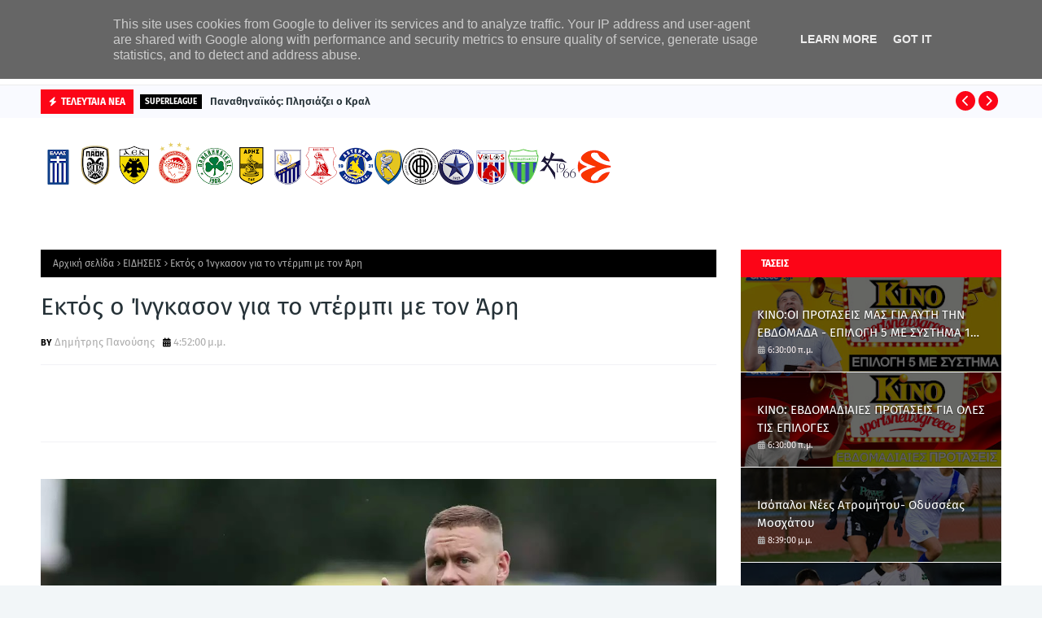

--- FILE ---
content_type: text/javascript; charset=UTF-8
request_url: https://www.sportsnewsgreece.gr/feeds/posts/default/-/%CE%95%CE%99%CE%94%CE%97%CE%A3%CE%95%CE%99%CE%A3?alt=json-in-script&max-results=3&callback=jQuery1124027511736568180445_1769028576015&_=1769028576016
body_size: 8521
content:
// API callback
jQuery1124027511736568180445_1769028576015({"version":"1.0","encoding":"UTF-8","feed":{"xmlns":"http://www.w3.org/2005/Atom","xmlns$openSearch":"http://a9.com/-/spec/opensearchrss/1.0/","xmlns$blogger":"http://schemas.google.com/blogger/2008","xmlns$georss":"http://www.georss.org/georss","xmlns$gd":"http://schemas.google.com/g/2005","xmlns$thr":"http://purl.org/syndication/thread/1.0","id":{"$t":"tag:blogger.com,1999:blog-4548999927403613470"},"updated":{"$t":"2026-01-21T20:04:59.669+02:00"},"category":[{"term":"ΕΙΔΗΣΕΙΣ"},{"term":"SUPERLEAGUE"},{"term":"ΕΠΙΚΑΙΡΟΤΗΤΑ"},{"term":"ΜΠΑΣΚΕΤ"},{"term":"ΕΞΩΤΕΡΙΚΟ"},{"term":"ΠΟΔΟΣΦΑΙΡΟ"},{"term":"ΠΑΝΑΘΗΝΑΪΚΟΣ"},{"term":"ΟΛΥΜΠΙΑΚΟΣ"},{"term":"ΑΕΚ"},{"term":"ΠΑΟΚ"},{"term":"ΑΡΗΣ"},{"term":"PREMIER LEAGUE"},{"term":"CHAMPIONS LEAGUE"},{"term":"ΕΘΝΙΚΗ"},{"term":"Euroleague"},{"term":"EUROPA LEAGUE"},{"term":"LA LIGA"},{"term":"SERIE A"},{"term":"BASKET LEAGUE"},{"term":"SUPERLEAGUE 2"},{"term":"ΚΥΠΕΛΛΟ ΕΛΛΑΔΑΣ"},{"term":"NBA"},{"term":"FORMULA 1"},{"term":"FOOTBALL LEAGUE"},{"term":"ΣΤΙΒΟΣ"},{"term":"EURO"},{"term":"ΓΥΝΑΙΚΕΙΟ ΠΟΔΟΣΦΑΙΡΟ"},{"term":"ΟΦΗ"},{"term":"EUROPA CONFERENCE LEAGUE"},{"term":"BUNDESLIGA"},{"term":"ΛΑΜΙΑ"},{"term":"ΟΛΥΜΠΙΑΚΟΙ ΑΓΩΝΕΣ"},{"term":"ΚΥΠΕΛΟ ΕΛΛΑΔΑΣ"},{"term":"EREDIVISIE"},{"term":"ΜΟΥΝΤΙΑΛ"},{"term":"ΑΤΡΟΜΗΤΟΣ"},{"term":"ΑΣΤΕΡΑΣ ΤΡΙΠΟΛΗΣ"},{"term":"ΝΠΣ ΒΟΛΟΣ"},{"term":"ΒΟΛΕΪ"},{"term":"MUDIAL"},{"term":"ΠΑΝΑΙΤΩΛΙΚΟΣ"},{"term":"LIGUE 1"},{"term":"NATIONS LEAGUE"},{"term":"Αντώνης Παναγόπουλος"},{"term":"ΠΑΣ ΓΙΑΝΝΙΝΑ"},{"term":"ΤΕΝΝΙΣ"},{"term":"ΑΝΑΚΟΙΝΩΣΕΙΣ"},{"term":"ΑΕΛ"},{"term":"ΕΛΛΑΔΑ"},{"term":"ΤΟ ΘΕΜΑ ΤΟΥ ΣΑΒΒΑΤΟΥ"},{"term":"ΠΑΝΣΕΡΡΑΙΚΟΣ"},{"term":"ΠΑΡΑΞΕΝΑ"},{"term":"ΛΕΒΑΔΕΙΑΚΟΣ"},{"term":"ΑΠΟΛΛΩΝ ΣΜΥΡΝΗΣ"},{"term":"ΚΗΦΙΣΙΑ"},{"term":"Η ΣΥΝΤΑΓΗ ΤΗΣ ΗΜΕΡΑΣ"},{"term":"EUROBASKET"},{"term":"ΠΟΛΟ"},{"term":"ΠΑΝΙΩΝΙΟΣ"},{"term":"ΤΟ ΑΝΕΚΔΟΤΟ ΤΗΣ ΗΜΕΡΑΣ"},{"term":"ΙΩΝΙΚΟΣ"},{"term":"ATHENS ΚΑΛΛΙΘΕΑ"},{"term":"ΗΡΑΚΛΗΣ"},{"term":"ΞΑΝΘΗ"},{"term":"ΠΟΔΗΛΑΣΙΑ"},{"term":"ΧΑΝΤΜΠΟΛ"},{"term":"Κολύμβηση"},{"term":"ΠΑΡΑΟΛΥΜΠΙΑΚΟΙ ΑΓΩΝΕΣ"},{"term":"ΡΕΑΛ ΜΑΔΡΙΤΗΣ"},{"term":"ΑΣΤΕΙΑ VIDEO"},{"term":"AEK"},{"term":"EUROCUP"},{"term":"ΤΑ ΠΡΟΓΝΩΣΤΙΚΑ ΤΟΥ ΣΑΒΒΑ-ΠΑΝΟΥ"},{"term":"ΕΘΝΙΚΗ ΕΛΛΑΔΑΣ"},{"term":"BASKETBALL CHAMPIONS LEAGUE"},{"term":"ΛΙΒΕΡΠΟΥΛ"},{"term":"ΔΙΕΘΝΗ"},{"term":"ΠΡΟΜΗΘΕΑΣ"},{"term":"Παναγιώτης Καρπαθάκης"},{"term":"ΜΟΥΝΤΜΠΑΣΚΕΤ"},{"term":"ΠΕΡΙΣΤΕΡΙ"},{"term":"ΣΥΣΤΗΜΑΤΑ ΓΙΑ ΤΖΟΚΕΡ"},{"term":"ΜΠΑΡΤΣΕΛΟΝΑ"},{"term":"ΣΤΗΜΕΝΑ"},{"term":"ΤΑ ΚΕΡΔΗ ΜΑΣ ΣΤΟ ΚΙΝΟ"},{"term":"Primeira Liga"},{"term":"Γ ΕΘΝΙΚΗ"},{"term":"ΜΟΥΝΤΜΠΑΣΚΕΤ 2019"},{"term":"ΣΥΣΤΗΜΑΤΑ ΓΙΑ ΚΙΝΟ"},{"term":"ΦΕΝΕΡΜΠΑΧΤΣΕ"},{"term":"ΜΠΑΓΕΡΝ ΜΟΝΑΧΟΥ"},{"term":"ΣΥΣΤΗΜΑΤΑ ΓΙΑ ΛΟΤΤΟ"},{"term":"ΤΑ ΚΕΡΔΗ ΜΑΣ ΣΤΟ ΠΑΜΕ ΣΤΟΙΧΗΜΑ"},{"term":"ΔΙΑΓΩΝΙΣΜΟΙ"},{"term":"ΕΛΛΗΝΕΣ ΠΑΙΚΤΕΣ ΠΟΥ ΑΦΗΣΑΝ ΕΠΟΧΗ"},{"term":"ΣΥΣΤΗΜΑΤΑ ΓΙΑ ΣΤΟΙΧΗΜΑ"},{"term":"ΠΑΝΑΘΗΝΑΙΚΟΣ"},{"term":"ΣΥΣΤΗΜΑΤΑ ΓΙΑ ΕΧΤRΑ 5"},{"term":"Υγρός Στίβος"},{"term":"Κώστας Γραμμενίδης"},{"term":"ΜΑΝΤΣΕΣΤΕΡ ΓΙΟΥΝΑΙΤΕΝΤ"},{"term":"ΕΝΟΡΓΑΝΗ ΓΥΜΝΑΣΤΙΚΗ"},{"term":"ΕΞΤΡΑ 5 ΚΑΙ SUPER 3"},{"term":"Εuroleague"},{"term":"ΚΑΛΑΜΑΤΑ"},{"term":"ΜΑΝΤΣΕΣΤΕΡ ΣΙΤΙ"},{"term":"ΑΝΑΝΤΟΛΟΥ ΕΦΕΣ"},{"term":"Κωπηλασία"},{"term":"ΜΑΚΑΜΠΙ ΤΕΛ ΑΒΙΒ"},{"term":"ΤΕΝΙΣ"},{"term":"ΤΣΙΤΣΙΠΑΣ"},{"term":"ΑΡΣΕΝΑΛ"},{"term":"UEFA YOUTH LEAGUE"},{"term":"ΛΑΥΡΙΟ"},{"term":"ΠΕΡΙΟΔΙΚΟ"},{"term":"ΤΑΛΕΝΤΑ ΤΟΥ ΕΛΛΗΝΙΚΟΥ ΠΟΔΟΣΦΑΙΡΟΥ"},{"term":"ΦΙΟΡΕΝΤΙΝΑ"},{"term":"ΑΘΗΝΑΪΚΟΣ"},{"term":"ΓΙΑΝΝΗΣ ΑΝΤΕΤΟΚΟΥΝΜΠΟ"},{"term":"ΕΡΓΚΙΝ ΑΤΑΜΑΝ"},{"term":"ΕΡΥΘΡΟΣ ΑΣΤΕΡΑΣ"},{"term":"ΙΣΠΑΝΙΑ"},{"term":"ΚΥΠΕΛΛΟ Γ' ΕΘΝΙΚΗΣ"},{"term":"ΣΠΟΡΤΙΝΓΚ ΛΙΣΑΒΟΝΑΣ"},{"term":"BUNDESLIGA 2"},{"term":"VOLLEY LEAGUE"},{"term":"football stories"},{"term":"ΕΒΑΝ ΦΟΥΡΝΙΕ"},{"term":"ΕΘΝΙΚΗ ΚΥΠΡΟΥ"},{"term":"ΕΘΝΙΚΗ ΛΙΘΟΥΑΝΙΑΣ"},{"term":"ΕΚΠΟΜΠΕΣ"},{"term":"ΚΕΝΤΡΙΚ ΝΑΝ"},{"term":"FIBA EUROPE CUP"},{"term":"NFL"},{"term":"ΕΘΝΙΚΗ ΓΕΡΜΑΝΙΑΣ"},{"term":"ΕΥΡΩΛΙΓΚΑ"},{"term":"Κύπελλο Ελλάδας"},{"term":"ΛΙΟΝΕΛ ΜΕΣΙ"},{"term":"ΜΑΚΕΔΟΝΙΚΟΣ"},{"term":"ΜΙΛΑΝ"},{"term":"ΜΟΥΝΤΙΑΛ 2026"},{"term":"ΜΠΡΑΙΤΟΝ"},{"term":"ΣΑΚΚΑΡΗ"},{"term":"ΤΟΥΡΚΙΑ"},{"term":"ΤΣΕΛΣΙ"},{"term":"ABC"},{"term":"Quiz"},{"term":"WEAK SIDE"},{"term":"WRC"},{"term":"ΒΑΣΙΛΗΣ ΣΠΑΝΟΥΛΗΣ"},{"term":"ΒΟΛΕΙ"},{"term":"ΓΑΛΑΤΑΣΑΡΑΪ"},{"term":"ΓΙΟΥΒΕΝΤΟΥΣ"},{"term":"ΓΙΟΥΡΓΚΕΝ ΚΛΟΠ"},{"term":"ΕΒΕΡΤΟΝ"},{"term":"ΕΘΝΙΚΗ ΣΕΡΒΙΑΣ"},{"term":"ΚΑΡΔΙΤΣΑ"},{"term":"ΠΑΝΑΧΑΪΚΗ"},{"term":"ΠΑΡΤΙΖΑΝ"},{"term":"Πινγκ - πονγκ"},{"term":"επικαιρότητα"},{"term":"COPA DEL REY"},{"term":"FINAL 4"},{"term":"HANDBALL PREMIER"},{"term":"MOTO GP"},{"term":"SUPER CUP"},{"term":"ΑΘΛΕΤΙΚ ΜΠΙΛΜΠΑΟ"},{"term":"Αλέξανδρος Δεπάολης"},{"term":"ΕΘΝΙΚΗ ΑΓΓΛΙΑΣ"},{"term":"ΕΘΝΙΚΗ ΓΑΛΛΙΑΣ"},{"term":"ΕΘΝΙΚΗ ΤΟΥΡΚΙΑΣ"},{"term":"ΕΛ ΚΑΑΜΠΙ"},{"term":"ΙΒΑΝ ΓΙΟΒΑΝΟΒΙΤΣ"},{"term":"ΚΙΝΟ"},{"term":"ΚΛΟΝΤ ΜΑΚΕΛΕΛΕ"},{"term":"ΚΟΛΟΣΣΟΣ ΡΟΔΟΥ"},{"term":"ΚΩΣΤΑΣ ΦΟΡΤΟΥΝΗΣ"},{"term":"ΛΑΝΣ"},{"term":"ΠΟΝΤΕΝΣΕ"},{"term":"ΠΩΣ ΝΑ ΚΕΡΔΙΣΩ ΣΤΟ ΣΤΟΙΧΗΜΑ"},{"term":"ΡΑΣΒΑΝ ΛΟΥΤΣΕΣΚΟΥ"},{"term":"ΤΣΕΧΙΑ"},{"term":"ΤΥΧΕΡΑ ΠΑΙΧΝΙΔΙΑ"},{"term":"ΦΑΤΙΧ ΤΕΡΙΜ"},{"term":"ΦΕΡΕΝΤΣΒΑΡΟΣ"},{"term":"ΦΟΡΤΟΥΝΗΣ"},{"term":"COPA AMERICA"},{"term":"FIFA CLUB WORLD CUP"},{"term":"LEN CHAMPIONS LEAGUE"},{"term":"MLS"},{"term":"PODCASTS"},{"term":"RED BULL"},{"term":"ΑΖΕΝΤΙΝ ΟΥΝΑΧΙ"},{"term":"ΑΝΤΟΝΙ ΜΑΡΣΙΑΛ"},{"term":"ΑΪΝΤΡΑΧΤ ΦΡΑΝΚΦΟΥΡΤΗΣ"},{"term":"ΓΙΩΡΓΟΣ ΜΠΑΡΤΖΩΚΑΣ"},{"term":"ΓΙΩΡΓΟΣ ΠΡΙΝΤΕΖΗΣ"},{"term":"ΓΚΟΥΝΤΟΥΡΑ"},{"term":"ΔΙΑΙΤΗΣΙΑ"},{"term":"ΕΠΟ"},{"term":"ΕΥΡΩΠΑΪΚΑ ΠΡΟΓΝΩΣΤΙΚΑ"},{"term":"ΙΝΤΕΡ"},{"term":"ΚΛΑΜΠ ΜΠΡΙΖ"},{"term":"ΛΙΟΝ"},{"term":"ΛΟΤΤΟ ΚΑΙ ΤΖΟΚΕΡ"},{"term":"ΜΑΡΟΥΣΙ"},{"term":"ΜΕΝΤΙΛΙΜΠΑΡ"},{"term":"ΜΙΛΩΝ"},{"term":"ΜΠΑΣΚΟΝΙΑ"},{"term":"ΜΠΕΝΦΙΚΑ"},{"term":"ΜΠΟΡΟΥΣΙΑ ΝΤΟΡΤΜΟΥΝΤ"},{"term":"ΝΑΠΟΛΙ"},{"term":"ΝΙΚΗ ΒΟΛΟΥ"},{"term":"ΠΟΓΕΤ"},{"term":"ΣΑΣΑ ΒΕΖΕΝΚΟΦ"},{"term":"ΤΑΡΙΚ ΤΙΣΟΥΝΤΑΛΙ"},{"term":"ΥΓΕΙΑ"},{"term":"ΦΕΓΕΝΟΡΝΤ"},{"term":"ΦΩΤΗΣ ΙΩΑΝΝΙΔΗΣ"},{"term":"ΧΡΥΣΗ ΜΠΑΛΑ"},{"term":"CHALLENGE CUP"},{"term":"COPA AFRICA"},{"term":"DOWNLOAD WALLPAPERS"},{"term":"Dubai BC"},{"term":"EUROBASKET U20"},{"term":"FIFA"},{"term":"JUPILER PRO LEAGUE"},{"term":"Vuelta"},{"term":"Α1 ΓΥΝΑΙΚΩΝ"},{"term":"ΑΓΙΑΞ"},{"term":"ΑΛ ΝΑΣΡ"},{"term":"ΑΛΕΞΑΝΔΡΟΠΟΥΛΟΣ"},{"term":"ΑΛΚΜΑΑΡ"},{"term":"ΑΛΜΠΕΡΤΟ ΜΠΡΙΝΙΟΛΙ"},{"term":"ΑΝΤΖΕΛΑ ΚΑΡΙΝΙ"},{"term":"ΑΝΤΙΓΟΝΗ ΧΑΙΡΙΣΤΑΝΙΔΟΥ"},{"term":"ΑΝΤΟΝΙ"},{"term":"ΑΠΟΕΛ"},{"term":"ΑΡΓΕΝΤΙΝΗ"},{"term":"ΑΡΗΣ ΧΑΝΔΡΙΝΟΣ"},{"term":"ΑΡΜΑΝΙ ΜΙΛΑΝΟ"},{"term":"ΑΡΝΕ ΣΛΟΤ"},{"term":"ΑΡΟΛΝΤ ΜΟΥΚΟΥΝΤΙ"},{"term":"ΑΡΤΟΥΡ ΜΕΛΟ"},{"term":"ΑΧΙΛΛΕΑΣ ΜΠΕΟΣ"},{"term":"Ατρόμητος"},{"term":"Αυτοκίνηση"},{"term":"ΒΕΖΕΝΚΟΦ"},{"term":"ΒΙΚΤΟΡ ΓΙΟΚΕΡΕΣ"},{"term":"ΒΙΚΤΟΡ ΟΥΕΜΠΑΝΙΑΜΑ"},{"term":"ΒΙΡΤΖΙΛ ΦΑΝ ΝΤΑΙΚ"},{"term":"Γ Εθνική"},{"term":"ΓΙΑΝΝΗΣ ΚΥΡΑΣΤΑΣ"},{"term":"ΓΙΑΝΝΗΣ ΣΦΑΙΡΟΠΟΥΛΟΣ"},{"term":"ΓΙΩΡΓΟΣ ΓΙΑΚΟΥΜΑΚΗΣ"},{"term":"ΓΟΥΕΝΙΕΝ ΓΚΕΙΜΠΡΙΕΛ"},{"term":"ΓΟΥΙΛΙΑΝ"},{"term":"ΓΟΥΛΒΣ"},{"term":"ΔΗΜΗΤΡΗΣ ΚΑΛΟΣΚΑΜΗΣ"},{"term":"ΔΗΜΗΤΡΗΣ ΚΟΥΡΜΠΕΛΗΣ"},{"term":"ΔΗΜΗΤΡΗΣ ΜΕΛΙΣΣΑΝΙΔΗΣ"},{"term":"ΔΗΜΗΤΡΗΣ ΤΖΟΥΡΙΤΣ"},{"term":"ΕURO"},{"term":"ΕΘΝΙΚΗ ΜΑΡΟΚΟ"},{"term":"ΕΛ ΑΡΑΜΠΙ"},{"term":"ΕΛΕΝΑ ΤΣΙΝΕΚΕ"},{"term":"ΕΡΝΕΣΤΟ ΒΑΛΒΕΡΔΕ"},{"term":"ΗΛΙΟΠΟΥΛΟΣ"},{"term":"ΘΑΝΑΣΗΣ ΣΤΑΙΚΟΣ"},{"term":"ΘΥΡΑ 7"},{"term":"ΙΜΑΝΙ ΚΕΛΙΦ"},{"term":"ΙΝΦΑΝΤΙΝΟ"},{"term":"ΚΑΖΙΝΟ"},{"term":"ΚΑΛΙΑΡΙ"},{"term":"ΚΕΒΙΝ ΝΤΕ ΜΠΡΟΙΝΕ"},{"term":"ΚΕΒΙΝ ΠΟΡΤΕΡ"},{"term":"ΚΟΒΑΣΕΒΙΤΣ"},{"term":"ΚΟΖΕΡ"},{"term":"ΚΟΥΕΣΤΑ"},{"term":"ΚΡΟΑΤΙΑ"},{"term":"ΚΥΠΕΛΛΟ ΕΘΝΩΝ ΑΦΡΙΚΗΣ"},{"term":"Καλλιθέα"},{"term":"ΛΕΙΨΙΑ"},{"term":"ΛΕΥΤΕΡΗΣ ΜΑΝΤΖΟΥΚΑΣ"},{"term":"ΛΙΛΙΑΝΝΑ ΚΑΡΑΚΑΣΙΔΟΥ"},{"term":"ΛΙΟΝΕΛ ΣΚΑΛΟΝΙ"},{"term":"ΛΟΝΖΟ ΜΠΟΛ"},{"term":"ΛΟΡΕΝ ΜΟΡΟΝ"},{"term":"ΛΟΥΚΑ ΒΙΛΝΤΟΖΑ"},{"term":"ΛΟΥΚΑ ΜΟΝΤΡΙΤΣ"},{"term":"ΛΟΥΚΑΣ ΑΝΑΚΕΡ"},{"term":"ΜΑΙΚ ΤΖΕΙΜΣ"},{"term":"ΜΑΚΑΜΠΙ ΧΑΙΦΑ"},{"term":"ΜΑΚΗΣ ΓΙΑΤΡΑΣ"},{"term":"ΜΑΛΑΓΑ"},{"term":"ΜΑΝΤΙ ΚΑΜΑΡΑ"},{"term":"ΜΑΡΣΕΙΓ"},{"term":"ΜΑΣΟΥΡΑΣ"},{"term":"ΜΑΤΙΕ ΒΑΛΜΠΟΥΕΝΑ"},{"term":"ΜΠΑΛΝΤΟΚ"},{"term":"ΜΠΑΡΝΑΜΠΑΣ ΒΑΡΓΚΑ"},{"term":"ΜΠΕΚΑΜ"},{"term":"ΜΠΕΤΙΣ"},{"term":"ΜΠΟΥΚΟΒΙ"},{"term":"ΜΠΡΑΝΤΟΝ ΤΕΪΛΟΡ"},{"term":"ΜΠΡΟΥΝΟ ΟΝΙΕΜΑΕΤΣΙ"},{"term":"Μενέλαος Αποστολίδης"},{"term":"ΝΙΚ ΚΑΛΑΘΗΣ"},{"term":"ΝΙΚΟΛ ΕΛΕΥΘΕΡΙΑΔΟΥ"},{"term":"ΝΙΚΟΛΑ ΓΙΟΚΙΤΣ"},{"term":"ΝΙΚΟΣ ΞΗΡΟΚΩΣΤΑΣ"},{"term":"ΝΟ ΒΟΥΛΙΑΓΜΕΝΗΣ"},{"term":"ΝΤΑΟΥΝΤΑ"},{"term":"ΝΤΙ'ΑΝΤΖΕΛΟ ΡΑΣΕΛ"},{"term":"ΝΤΙΝΑΜΟ ΖΑΓΚΡΕΜΠ"},{"term":"ΝΤΝΙΠΡΟ-1"},{"term":"ΝΤΟΥΣΑΝ ΤΑΝΤΙΤΣ"},{"term":"ΝΥΡΕΜΒΕΡΓΗ"},{"term":"ΟΜΟΝΟΙΑ ΛΕΥΚΩΣΙΑΣ"},{"term":"ΟΡΜΠΕΛΙΝ ΠΙΝΕΔΑ"},{"term":"ΠΑΠΕ ΑΜΠΟΥ ΣΙΣΕ"},{"term":"ΠΑΣΚΑΛ ΓΙΑΝΣΕΝ"},{"term":"ΠΑΣΧΑΛΑΚΗΣ"},{"term":"ΠΕΔΡΙ"},{"term":"ΠΕΠ ΓΚΟΥΑΡΔΙΟΛΑ"},{"term":"ΠΗΝΕΛΟΠΗ ΠΑΥΛΟΠΟΥΛΟΥ"},{"term":"ΠΙΕΡΟ"},{"term":"ΠΟΡΤΟ"},{"term":"ΠΥΓΜΑΧΙΑ"},{"term":"ΠΩΣ ΝΑ ΚΕΡΔΙΣΩ ΣΤΟ ΚΙΝΟ"},{"term":"ΡΑΖΒΑΝ ΛΟΥΤΣΕΣΚΟΥ"},{"term":"ΡΕΜΠΕΚΑ ΤΟΜΠΙΝ"},{"term":"ΡΕΤΣΟΣ"},{"term":"ΡΟΜΠΙ ΦΑΟΥΛΕΡ"},{"term":"ΡΟΜΠΙΝ ΠΑΡΚΣ"},{"term":"ΡΟΝΤΙΝΕΙ"},{"term":"ΡΟΝΤΡΙ"},{"term":"Ρεν"},{"term":"ΣΑΣΑ ΒΕΖΕΝΚΟΒ"},{"term":"ΣΑΧΤΑΡ"},{"term":"ΣΕΡΧΙΟ ΑΡΑΟΥΧΟ"},{"term":"ΣΕΦΙΛΝΤ ΓΙΟΥΝΑΪΤΕΝΤ"},{"term":"ΣΙΔΕΡΗΣ"},{"term":"ΣΙΚΑΓΟ ΜΠΟΥΛΣ"},{"term":"ΣΟΥΟΝΣΙ"},{"term":"ΣΠΕΝΣΕΡ ΝΤΙΝΓΟΥΙΝΤΙ"},{"term":"ΣΠΥΡΟΣ ΧΑΝΔΡΙΝΟΣ"},{"term":"ΣΤΑΝΤΑΡ ΛΙΕΓΗΣ"},{"term":"ΣΤΕΒΑΝ ΓΙΟΒΕΤΙΤΣ"},{"term":"ΣΤΕΦΑΝΟΣ ΤΖΙΜΑΣ"},{"term":"ΣΤΙΒΕΝ ΤΣΟΥΜΠΕΡ"},{"term":"ΣΧΟΛΙΚΑ ΒΟΗΘΗΜΑΤΑ"},{"term":"ΣΩΚΡΑΤΗΣ ΠΑΠΑΣΤΑΘΟΠΟΥΛΟΣ"},{"term":"Στίβος"},{"term":"Στεργίου"},{"term":"ΤΑ ΠΡΩΤΟΣΕΛΙΔΑ ΤΩΝ ΑΘΛΗΤΙΚΩΝ ΕΦΗΜΕΡΙΔΩΝ"},{"term":"ΤΑΙΛΕΡ ΝΤΟΡΣΕΪ"},{"term":"ΤΒΕΝΤΕ"},{"term":"ΤΖΕΝΟΑ"},{"term":"ΤΖΟΝ ΦΑΝ'Τ ΣΧΙΠ"},{"term":"ΤΙ ΤΖΕΪ ΣΟΡΤΣ"},{"term":"ΤΙΑΓΚΟ ΑΛΚΑΝΤΑΡΑ"},{"term":"ΤΙΕΜΟΥΕ ΜΠΑΚΑΓΙΟΚΟ"},{"term":"ΤΣΕΝΤΙ ΟΣΜΑΝ"},{"term":"ΦΑΚΟΥΝΤΟ ΠΕΛΙΣΤΡΙ"},{"term":"ΦΕΡΓΙΟΥΣΟΝ"},{"term":"ΦΙΛΙΠ ΠΕΤΡΟΥΣΕΦ"},{"term":"ΧΡΗΣΤΟΣ ΚΟΝΤΗΣ"},{"term":"ΧΡΙΣΤΙΝΑ ΑΝΑΣΤΑΣΟΠΟΥΛΟΥ"},{"term":"αρη"},{"term":"μ"},{"term":"μπι"}],"title":{"type":"text","$t":"sportsnewsgreece"},"subtitle":{"type":"html","$t":""},"link":[{"rel":"http://schemas.google.com/g/2005#feed","type":"application/atom+xml","href":"http:\/\/www.sportsnewsgreece.gr\/feeds\/posts\/default"},{"rel":"self","type":"application/atom+xml","href":"http:\/\/www.blogger.com\/feeds\/4548999927403613470\/posts\/default\/-\/%CE%95%CE%99%CE%94%CE%97%CE%A3%CE%95%CE%99%CE%A3?alt=json-in-script\u0026max-results=3"},{"rel":"alternate","type":"text/html","href":"http:\/\/www.sportsnewsgreece.gr\/search\/label\/%CE%95%CE%99%CE%94%CE%97%CE%A3%CE%95%CE%99%CE%A3"},{"rel":"hub","href":"http://pubsubhubbub.appspot.com/"},{"rel":"next","type":"application/atom+xml","href":"http:\/\/www.blogger.com\/feeds\/4548999927403613470\/posts\/default\/-\/%CE%95%CE%99%CE%94%CE%97%CE%A3%CE%95%CE%99%CE%A3\/-\/%CE%95%CE%99%CE%94%CE%97%CE%A3%CE%95%CE%99%CE%A3?alt=json-in-script\u0026start-index=4\u0026max-results=3"}],"author":[{"name":{"$t":"Παναγιώτης Καρπαθάκης "},"uri":{"$t":"http:\/\/www.blogger.com\/profile\/05025980304576523471"},"email":{"$t":"noreply@blogger.com"},"gd$image":{"rel":"http://schemas.google.com/g/2005#thumbnail","width":"32","height":"31","src":"\/\/blogger.googleusercontent.com\/img\/b\/R29vZ2xl\/AVvXsEjJz9Or7zlEL03mOvQYUEkwG3a_esnublfDoSnphQN70qb7Be8b7LWP5mbqzTlPT4AcJhcasN3hP4XBTLimTr73DBjPl0oGxHM5-yw8W626dGgTBZf7WwMbLYD_ZMuM-Q\/s117\/Screenshot_22.png"}}],"generator":{"version":"7.00","uri":"http://www.blogger.com","$t":"Blogger"},"openSearch$totalResults":{"$t":"23957"},"openSearch$startIndex":{"$t":"1"},"openSearch$itemsPerPage":{"$t":"3"},"entry":[{"id":{"$t":"tag:blogger.com,1999:blog-4548999927403613470.post-4298393610237196887"},"published":{"$t":"2026-01-21T20:04:00.002+02:00"},"updated":{"$t":"2026-01-21T20:04:58.444+02:00"},"category":[{"scheme":"http://www.blogger.com/atom/ns#","term":"SUPERLEAGUE"},{"scheme":"http://www.blogger.com/atom/ns#","term":"ΕΙΔΗΣΕΙΣ"},{"scheme":"http://www.blogger.com/atom/ns#","term":"ΠΑΝΑΘΗΝΑΪΚΟΣ"}],"title":{"type":"text","$t":"Παναθηναϊκός: Πλησιάζει ο Κραλ"},"content":{"type":"html","$t":"\u003Cp\u003E\u0026nbsp;\u003C\/p\u003E\u003Cdiv class=\"separator\" style=\"clear: both; text-align: center;\"\u003E\u003Ca href=\"https:\/\/blogger.googleusercontent.com\/img\/b\/R29vZ2xl\/AVvXsEgoZQrnAc8l3yGdYo9gLw0na2_iEXbi4ZiL17Y8_ai2NB1eYocSCGauJQGDt5wsUy4O18IeKHZo3ri6HReeUCl2_x7jiTCr_rTPs-SJSq0Ar9YCMusqekM5jLlB9JsCAJNdD15BOhvgtdn7lwsabLBDIrg0sRhu3aGzf0oAUtBBa1byx2mE8VEEvPBv\/s1000\/kral.jpg\" imageanchor=\"1\" style=\"margin-left: 1em; margin-right: 1em;\"\u003E\u003Cimg border=\"0\" data-original-height=\"599\" data-original-width=\"1000\" src=\"https:\/\/blogger.googleusercontent.com\/img\/b\/R29vZ2xl\/AVvXsEgoZQrnAc8l3yGdYo9gLw0na2_iEXbi4ZiL17Y8_ai2NB1eYocSCGauJQGDt5wsUy4O18IeKHZo3ri6HReeUCl2_x7jiTCr_rTPs-SJSq0Ar9YCMusqekM5jLlB9JsCAJNdD15BOhvgtdn7lwsabLBDIrg0sRhu3aGzf0oAUtBBa1byx2mE8VEEvPBv\/s16000\/kral.jpg\" \/\u003E\u003C\/a\u003E\u003C\/div\u003E\u003Cbr \/\u003E\u003Cp\u003E\u003C\/p\u003E\u003Cp\u003E\u003Cb\u003EΣτο τελικό στάδιο οι διαπραγματεύσεις του Παναθηναϊκού με την Ουνιόν Βερολίνου για την απόκτηση του Τσέχου διεθνή χαφ, με τις εξελίξεις να αναμένονται ραγδαίες τις επόμενες ώρες.\u003C\/b\u003E\u003Cspan\u003E\u003C\/span\u003E\u003C\/p\u003E\u003Ca name='more'\u003E\u003C\/a\u003E\u003Cp\u003E\u003C\/p\u003E\u003Cp\u003EΣύμφωνα με τις τελευταίες πληροφορίες οι \"πράσινοι\" βρίσκονται στην τελική ευθεία για την ολοκλήρωση της μεταγραφής του Άλεξ Κραλ από την ομάδα του Βερολίνου με τις επαφές των δύο πλευρών να κορυφώνονται τις τελευταίες ώρες. Στέφανος Κοτσόλης και Μιγκέλ Άνχελ Κορόνα δεν ακολούθησαν την αποστολή του Παναθηναϊκού στη Βουδαπέστη για να ολοκληρώσουν τα διαδικαστικά της μεταγραφής του Αντίνο και να προχωρήσουν την υπόθεση του Κραλ. Το αντίτιμο για τον Τσέχο χαφ δεν θα είναι ιδιαίτερα υψηλό, καθώς το καλοκαίρι ολοκληρώνεται το συμβόλαιο του με την Ουνιόν.\u003C\/p\u003E"},"link":[{"rel":"replies","type":"application/atom+xml","href":"http:\/\/www.sportsnewsgreece.gr\/feeds\/4298393610237196887\/comments\/default","title":"Σχόλια ανάρτησης"},{"rel":"replies","type":"text/html","href":"http:\/\/www.blogger.com\/comment\/fullpage\/post\/4548999927403613470\/4298393610237196887?isPopup=true","title":"0 σχόλια"},{"rel":"edit","type":"application/atom+xml","href":"http:\/\/www.blogger.com\/feeds\/4548999927403613470\/posts\/default\/4298393610237196887"},{"rel":"self","type":"application/atom+xml","href":"http:\/\/www.blogger.com\/feeds\/4548999927403613470\/posts\/default\/4298393610237196887"},{"rel":"alternate","type":"text/html","href":"http:\/\/www.sportsnewsgreece.gr\/2026\/01\/blog-post_446.html","title":"Παναθηναϊκός: Πλησιάζει ο Κραλ"}],"author":[{"name":{"$t":"Στέφανος Παπά"},"uri":{"$t":"http:\/\/www.blogger.com\/profile\/11932441572884543277"},"email":{"$t":"noreply@blogger.com"},"gd$image":{"rel":"http://schemas.google.com/g/2005#thumbnail","width":"32","height":"32","src":"\/\/blogger.googleusercontent.com\/img\/b\/R29vZ2xl\/AVvXsEjpchvP2lJ61rx-2O9g3l2y7RkOkjxEytIGePQIxGQ1ijI5dd9yfQQD6DJ4_nGBlVPF5rSrL5INkOZcwaJtHBVJRTUaOo1r-o51wOT4yoFRKI3pQDDkkQzvMFF6mdpDe8bVS-_5arAJ8eXgEBKCMPGckeulsmnqb9o_43xyOKo1HO5W\/s220\/331786389_253017303725477_291730610964977418_n.jpg"}}],"media$thumbnail":{"xmlns$media":"http://search.yahoo.com/mrss/","url":"https:\/\/blogger.googleusercontent.com\/img\/b\/R29vZ2xl\/AVvXsEgoZQrnAc8l3yGdYo9gLw0na2_iEXbi4ZiL17Y8_ai2NB1eYocSCGauJQGDt5wsUy4O18IeKHZo3ri6HReeUCl2_x7jiTCr_rTPs-SJSq0Ar9YCMusqekM5jLlB9JsCAJNdD15BOhvgtdn7lwsabLBDIrg0sRhu3aGzf0oAUtBBa1byx2mE8VEEvPBv\/s72-c\/kral.jpg","height":"72","width":"72"},"thr$total":{"$t":"0"}},{"id":{"$t":"tag:blogger.com,1999:blog-4548999927403613470.post-1294135305017451972"},"published":{"$t":"2026-01-21T19:29:00.002+02:00"},"updated":{"$t":"2026-01-21T19:29:29.997+02:00"},"category":[{"scheme":"http://www.blogger.com/atom/ns#","term":"EUROPA LEAGUE"},{"scheme":"http://www.blogger.com/atom/ns#","term":"ΕΙΔΗΣΕΙΣ"},{"scheme":"http://www.blogger.com/atom/ns#","term":"ΠΑΝΑΘΗΝΑΪΚΟΣ"}],"title":{"type":"text","$t":"Μπενίτεθ: «Μπορούμε να τα καταφέρουμε κόντρα στην Φερεντσβάρος»"},"content":{"type":"html","$t":"\u003Cp\u003E\u0026nbsp;\u003C\/p\u003E\u003Cdiv class=\"separator\" style=\"clear: both; text-align: center;\"\u003E\u003Ca href=\"https:\/\/blogger.googleusercontent.com\/img\/b\/R29vZ2xl\/AVvXsEhPGOXJOchSH8X-HNwV60h0ACl5a4GJFj0nLgoGwQK2kys2v22Y8J5s-KLmKZX_s4KMiIg81KJ2Z7VuBd9SLMKvOD44XoRGO_SCGiIW9pyhz9YL0EeXE4zCcdC_Hp80kfOGOXpoSBzElHCOoUIgjKXsnf_T8GMBrDDCwl8PLzvf6cairYVdjh6wNmyP\/s1280\/dP7mVAyA.jpeg\" imageanchor=\"1\" style=\"margin-left: 1em; margin-right: 1em;\"\u003E\u003Cimg border=\"0\" data-original-height=\"721\" data-original-width=\"1280\" src=\"https:\/\/blogger.googleusercontent.com\/img\/b\/R29vZ2xl\/AVvXsEhPGOXJOchSH8X-HNwV60h0ACl5a4GJFj0nLgoGwQK2kys2v22Y8J5s-KLmKZX_s4KMiIg81KJ2Z7VuBd9SLMKvOD44XoRGO_SCGiIW9pyhz9YL0EeXE4zCcdC_Hp80kfOGOXpoSBzElHCOoUIgjKXsnf_T8GMBrDDCwl8PLzvf6cairYVdjh6wNmyP\/s16000\/dP7mVAyA.jpeg\" \/\u003E\u003C\/a\u003E\u003C\/div\u003E\u003Cbr \/\u003E\u003Cp\u003E\u003C\/p\u003E\u003Cp\u003E\u003Cb\u003EΣτην καθιερωμένη συνέντευξη Τύπου πριν την αναμέτρηση με την Φερεντσβάρος, ο Ισπανός τεχνικός έβγαλε την πεποίθηση πως η ομάδα του μπορεί να αναστρέψει το εις βάρος της κλίμα μετά την συντριβή στο ντέρμπι με την ΑΕΚ.\u003C\/b\u003E\u003Cspan\u003E\u003C\/span\u003E\u003C\/p\u003E\u003Ca name='more'\u003E\u003C\/a\u003E\u003Cp\u003E\u003C\/p\u003E\u003Cp\u003EΑναλυτικά οι δηλώσεις του Ράφα Μπενίτεθ:\u003C\/p\u003E\u003Cp\u003EΓια τη σημασία του αγώνα με τη Φερεντσβάρος και τα στοιχεία που περιμένει να βγάλουν οι παίκτες του στο γήπεδο:\u0026nbsp;\u003C\/p\u003E\u003Cp\u003E\u003Cb\u003E«Είναι σημαντικό ματς για εμάς. Προσπαθούμε να κάνουμε το καλύτερο για κάθε διοργάνωση. Είμαστε συγκεντρωμένοι, τώρα έχουμε το Europa League απέναντι σε καλή ομάδα με καλά αποτελέσματα. Θα πρέπει να είμαστε στο 100%, ώστε να πάρουμε αυτό που θέλουμε. Το σημαντικό είναι να επικεντρωνόμαστε στο επόμενο παιχνίδι. Είμαστε σε μία μεταβατική περίοδο. Μου άρεσε η απάντηση του Πελίστρι στη σχετική ερώτηση, διότι δεν είχαμε μιλήσει πριν για αυτό. Έχει απόλυτο δίκιο. Απαιτείται σκληρή δουλειά, για να ξεπεράσουμε τη δύσκολη περίοδο που βρισκόμαστε».\u003C\/b\u003E\u003C\/p\u003E\u003Cp\u003EΓια το τι πρέπει να προσέξει η ομάδα του απέναντι στη Φερεντσβάρος, στον δρόμο για το καλό αποτέλεσμα στην Ουγγαρία:\u003C\/p\u003E\u003Cp\u003E\u003Cb\u003E«Έχουμε κάνει ανάλυση του αντιπάλου. Είναι καλή ομάδα που θέλει να έχει την κατοχή μπάλας και να πιέσει τον αντίπαλο ψηλά ώστε να κάνει λάθη. Έχουμε την αυτοπεποίθηση ότι μπορούμε να τα καταφέρουμε. Είμαστε προετοιμασμένοι να ξεπεράσουμε τις δυσκολίες που θα μας βάλει ο αντίπαλος».\u003C\/b\u003E\u003C\/p\u003E\u003Cp\u003EΓια την αγωνιστική ταυτότητα που επιχειρεί να δημιουργήσει ο Παναθηναϊκός και τη δική του οπτική γωνία για το που βρίσκεται η ομάδα στο κομμάτι αυτό:\u0026nbsp;\u003C\/p\u003E\u003Cp\u003E\u003Cb\u003E«Αυτό εξαρτάται από τους παίκτες που είχαμε και θα έχουμε. Μόλις η μεταβατική περίοδος ολοκληρωθεί, θα αποφασίσουμε πώς ακριβώς θα προσαρμόσουμε την τακτική μας. Δεν πρέπει να ξεχνάμε πως είμαστε περίπου τρεις μήνες στην ομάδα και έχουμε συνεχόμενα παιχνίδια, όπου ο Παναθηναϊκός θέλει να πάρει αποτελέσματα. Είναι δύσκολο να αποφασίσεις τι θέλεις να κάνεις, υπό αυτές τις συνθήκες. Για εμένα το κύριο σημείο είναι η ισορροπία στο παιχνίδι. Ιδανικά, θα ήθελα να παίξουμε σε υψηλό ρυθμό, να έχουμε ευελιξία, να έχουμε κατοχή της μπάλας όποτε πρέπει και να κερδίζουμε άμεσα την μπάλα».\u003C\/b\u003E\u003C\/p\u003E\u003Cp\u003EΓια τις δύο μεταγραφικές απώλειες της Φερεντσβάρος και πώς επηρεάζουν το πλάνο του:\u0026nbsp;\u003C\/p\u003E\u003Cp\u003E\u003Cb\u003E«Αναλύσαμε τον αντίπαλο και πώς παίζει. Ξέρουμε τι πρέπει να κάνουμε. Έχουμε μία μικρή λίστα παικτών για την Ευρώπη και θεωρούμε πώς όλα εξαρτώνται από τους παίκτες που έχουμε εμείς διαθέσιμους. Δεν μπορούμε να αντικαταστήσουμε παίκτες αυτή τη στιγμή. Άρα όπως θα το διαχειριστούμε εμείς, θα το διαχειριστεί και ο αντίπαλος».\u003C\/b\u003E\u003C\/p\u003E\u003Cp\u003EΓια την άποψή του για τον Ρόμπι Κιν που τον είχε στη Λίβερπουλ παίκτη και ποια είναι η γνώμη του για τον προπονητή Κιν:\u0026nbsp;\u003C\/p\u003E\u003Cp\u003E\u003Cb\u003E«Τα πηγαίνει πολύ καλά, η ομάδα του παίζει καλό ποδόσφαιρο, τον συνάντησα πρόσφατα σε ένα συνέδριο της UEFA. Είναι καλός προπονητής, με καθαρό πλάνο και ξεκάθαρες ιδέες. Θα τα πάει πολύ καλά».\u003C\/b\u003E\u003C\/p\u003E\u003Cp\u003E\u003Cbr \/\u003E\u003C\/p\u003E"},"link":[{"rel":"replies","type":"application/atom+xml","href":"http:\/\/www.sportsnewsgreece.gr\/feeds\/1294135305017451972\/comments\/default","title":"Σχόλια ανάρτησης"},{"rel":"replies","type":"text/html","href":"http:\/\/www.blogger.com\/comment\/fullpage\/post\/4548999927403613470\/1294135305017451972?isPopup=true","title":"0 σχόλια"},{"rel":"edit","type":"application/atom+xml","href":"http:\/\/www.blogger.com\/feeds\/4548999927403613470\/posts\/default\/1294135305017451972"},{"rel":"self","type":"application/atom+xml","href":"http:\/\/www.blogger.com\/feeds\/4548999927403613470\/posts\/default\/1294135305017451972"},{"rel":"alternate","type":"text/html","href":"http:\/\/www.sportsnewsgreece.gr\/2026\/01\/blog-post_578.html","title":"Μπενίτεθ: «Μπορούμε να τα καταφέρουμε κόντρα στην Φερεντσβάρος»"}],"author":[{"name":{"$t":"Στέφανος Παπά"},"uri":{"$t":"http:\/\/www.blogger.com\/profile\/11932441572884543277"},"email":{"$t":"noreply@blogger.com"},"gd$image":{"rel":"http://schemas.google.com/g/2005#thumbnail","width":"32","height":"32","src":"\/\/blogger.googleusercontent.com\/img\/b\/R29vZ2xl\/AVvXsEjpchvP2lJ61rx-2O9g3l2y7RkOkjxEytIGePQIxGQ1ijI5dd9yfQQD6DJ4_nGBlVPF5rSrL5INkOZcwaJtHBVJRTUaOo1r-o51wOT4yoFRKI3pQDDkkQzvMFF6mdpDe8bVS-_5arAJ8eXgEBKCMPGckeulsmnqb9o_43xyOKo1HO5W\/s220\/331786389_253017303725477_291730610964977418_n.jpg"}}],"media$thumbnail":{"xmlns$media":"http://search.yahoo.com/mrss/","url":"https:\/\/blogger.googleusercontent.com\/img\/b\/R29vZ2xl\/AVvXsEhPGOXJOchSH8X-HNwV60h0ACl5a4GJFj0nLgoGwQK2kys2v22Y8J5s-KLmKZX_s4KMiIg81KJ2Z7VuBd9SLMKvOD44XoRGO_SCGiIW9pyhz9YL0EeXE4zCcdC_Hp80kfOGOXpoSBzElHCOoUIgjKXsnf_T8GMBrDDCwl8PLzvf6cairYVdjh6wNmyP\/s72-c\/dP7mVAyA.jpeg","height":"72","width":"72"},"thr$total":{"$t":"0"}},{"id":{"$t":"tag:blogger.com,1999:blog-4548999927403613470.post-4998139108534906045"},"published":{"$t":"2026-01-21T19:16:00.002+02:00"},"updated":{"$t":"2026-01-21T19:16:22.076+02:00"},"category":[{"scheme":"http://www.blogger.com/atom/ns#","term":"SUPERLEAGUE"},{"scheme":"http://www.blogger.com/atom/ns#","term":"ΑΕΚ"},{"scheme":"http://www.blogger.com/atom/ns#","term":"ΕΙΔΗΣΕΙΣ"}],"title":{"type":"text","$t":"AEK: Δανεικός στην Μάντοβα ο Χρυσόπουλος"},"content":{"type":"html","$t":"\u003Cp\u003E\u0026nbsp;\u003C\/p\u003E\u003Cdiv class=\"separator\" style=\"clear: both; text-align: center;\"\u003E\u003Ca href=\"https:\/\/blogger.googleusercontent.com\/img\/b\/R29vZ2xl\/[base64]\/s1200\/chryso.jpg\" imageanchor=\"1\" style=\"margin-left: 1em; margin-right: 1em;\"\u003E\u003Cimg border=\"0\" data-original-height=\"675\" data-original-width=\"1200\" src=\"https:\/\/blogger.googleusercontent.com\/img\/b\/R29vZ2xl\/[base64]\/s16000\/chryso.jpg\" \/\u003E\u003C\/a\u003E\u003C\/div\u003E\u003Cbr \/\u003E\u003Cp\u003E\u003C\/p\u003E\u003Cp\u003E\u003Cb\u003EΟ νεαρός κεντρικός αμυντικός παραχωρείται στον σύλλογο της ιταλικής Serie B, έτσι ώστε να αποκτήσει περισσότερο αγωνιστικό ρυθμό, καθώς βρισκόταν πολύ πίσω στις επιλογές του Μάρκο Νίκολιτς.\u003C\/b\u003E\u003Cspan\u003E\u003C\/span\u003E\u003C\/p\u003E\u003Ca name='more'\u003E\u003C\/a\u003E\u003Cp\u003E\u003C\/p\u003E\u003Cp\u003EΟ 23χρονος θα παραχωρηθεί στην ομάδα της δεύτερης κατηγορίας της Ιταλίας με τη μορφή δανεισμού μέχρι το τέλος της σεζόν με σκοπό να πάρει περισσότερα από τα μόλις 200 αγωνιστικά λεπτά που είχε μέχρι στιγμής με τη φανέλα της ΑΕΚ. Άλλωστε, η “Ένωση” επένδυσε και 2 εκατομμύρια ευρώ για τον 20χρονο Βούλγαρο στόπερ, Γκεοργκίεφ που αναμένεται να πάρει τη θέση του Χρυσόπουλου στο rotation. Στην συμφωνία περιλαμβάνεται και οψιόν αγοράς για το καλοκαίρι.\u003C\/p\u003E"},"link":[{"rel":"replies","type":"application/atom+xml","href":"http:\/\/www.sportsnewsgreece.gr\/feeds\/4998139108534906045\/comments\/default","title":"Σχόλια ανάρτησης"},{"rel":"replies","type":"text/html","href":"http:\/\/www.blogger.com\/comment\/fullpage\/post\/4548999927403613470\/4998139108534906045?isPopup=true","title":"0 σχόλια"},{"rel":"edit","type":"application/atom+xml","href":"http:\/\/www.blogger.com\/feeds\/4548999927403613470\/posts\/default\/4998139108534906045"},{"rel":"self","type":"application/atom+xml","href":"http:\/\/www.blogger.com\/feeds\/4548999927403613470\/posts\/default\/4998139108534906045"},{"rel":"alternate","type":"text/html","href":"http:\/\/www.sportsnewsgreece.gr\/2026\/01\/aek.html","title":"AEK: Δανεικός στην Μάντοβα ο Χρυσόπουλος"}],"author":[{"name":{"$t":"Στέφανος Παπά"},"uri":{"$t":"http:\/\/www.blogger.com\/profile\/11932441572884543277"},"email":{"$t":"noreply@blogger.com"},"gd$image":{"rel":"http://schemas.google.com/g/2005#thumbnail","width":"32","height":"32","src":"\/\/blogger.googleusercontent.com\/img\/b\/R29vZ2xl\/AVvXsEjpchvP2lJ61rx-2O9g3l2y7RkOkjxEytIGePQIxGQ1ijI5dd9yfQQD6DJ4_nGBlVPF5rSrL5INkOZcwaJtHBVJRTUaOo1r-o51wOT4yoFRKI3pQDDkkQzvMFF6mdpDe8bVS-_5arAJ8eXgEBKCMPGckeulsmnqb9o_43xyOKo1HO5W\/s220\/331786389_253017303725477_291730610964977418_n.jpg"}}],"media$thumbnail":{"xmlns$media":"http://search.yahoo.com/mrss/","url":"https:\/\/blogger.googleusercontent.com\/img\/b\/R29vZ2xl\/[base64]\/s72-c\/chryso.jpg","height":"72","width":"72"},"thr$total":{"$t":"0"}}]}});

--- FILE ---
content_type: text/javascript; charset=UTF-8
request_url: https://www.sportsnewsgreece.gr/feeds/posts/default?alt=json-in-script&max-results=6&callback=jQuery1124027511736568180445_1769028576013&_=1769028576014
body_size: 10708
content:
// API callback
jQuery1124027511736568180445_1769028576013({"version":"1.0","encoding":"UTF-8","feed":{"xmlns":"http://www.w3.org/2005/Atom","xmlns$openSearch":"http://a9.com/-/spec/opensearchrss/1.0/","xmlns$blogger":"http://schemas.google.com/blogger/2008","xmlns$georss":"http://www.georss.org/georss","xmlns$gd":"http://schemas.google.com/g/2005","xmlns$thr":"http://purl.org/syndication/thread/1.0","id":{"$t":"tag:blogger.com,1999:blog-4548999927403613470"},"updated":{"$t":"2026-01-21T20:04:59.669+02:00"},"category":[{"term":"ΕΙΔΗΣΕΙΣ"},{"term":"SUPERLEAGUE"},{"term":"ΕΠΙΚΑΙΡΟΤΗΤΑ"},{"term":"ΜΠΑΣΚΕΤ"},{"term":"ΕΞΩΤΕΡΙΚΟ"},{"term":"ΠΟΔΟΣΦΑΙΡΟ"},{"term":"ΠΑΝΑΘΗΝΑΪΚΟΣ"},{"term":"ΟΛΥΜΠΙΑΚΟΣ"},{"term":"ΑΕΚ"},{"term":"ΠΑΟΚ"},{"term":"ΑΡΗΣ"},{"term":"PREMIER LEAGUE"},{"term":"CHAMPIONS LEAGUE"},{"term":"ΕΘΝΙΚΗ"},{"term":"Euroleague"},{"term":"EUROPA LEAGUE"},{"term":"LA LIGA"},{"term":"SERIE A"},{"term":"BASKET LEAGUE"},{"term":"SUPERLEAGUE 2"},{"term":"ΚΥΠΕΛΛΟ ΕΛΛΑΔΑΣ"},{"term":"NBA"},{"term":"FORMULA 1"},{"term":"FOOTBALL LEAGUE"},{"term":"ΣΤΙΒΟΣ"},{"term":"EURO"},{"term":"ΓΥΝΑΙΚΕΙΟ ΠΟΔΟΣΦΑΙΡΟ"},{"term":"ΟΦΗ"},{"term":"EUROPA CONFERENCE LEAGUE"},{"term":"BUNDESLIGA"},{"term":"ΛΑΜΙΑ"},{"term":"ΟΛΥΜΠΙΑΚΟΙ ΑΓΩΝΕΣ"},{"term":"ΚΥΠΕΛΟ ΕΛΛΑΔΑΣ"},{"term":"EREDIVISIE"},{"term":"ΜΟΥΝΤΙΑΛ"},{"term":"ΑΤΡΟΜΗΤΟΣ"},{"term":"ΑΣΤΕΡΑΣ ΤΡΙΠΟΛΗΣ"},{"term":"ΝΠΣ ΒΟΛΟΣ"},{"term":"ΒΟΛΕΪ"},{"term":"MUDIAL"},{"term":"ΠΑΝΑΙΤΩΛΙΚΟΣ"},{"term":"LIGUE 1"},{"term":"NATIONS LEAGUE"},{"term":"Αντώνης Παναγόπουλος"},{"term":"ΠΑΣ ΓΙΑΝΝΙΝΑ"},{"term":"ΤΕΝΝΙΣ"},{"term":"ΑΝΑΚΟΙΝΩΣΕΙΣ"},{"term":"ΑΕΛ"},{"term":"ΕΛΛΑΔΑ"},{"term":"ΤΟ ΘΕΜΑ ΤΟΥ ΣΑΒΒΑΤΟΥ"},{"term":"ΠΑΝΣΕΡΡΑΙΚΟΣ"},{"term":"ΠΑΡΑΞΕΝΑ"},{"term":"ΛΕΒΑΔΕΙΑΚΟΣ"},{"term":"ΑΠΟΛΛΩΝ ΣΜΥΡΝΗΣ"},{"term":"ΚΗΦΙΣΙΑ"},{"term":"Η ΣΥΝΤΑΓΗ ΤΗΣ ΗΜΕΡΑΣ"},{"term":"EUROBASKET"},{"term":"ΠΟΛΟ"},{"term":"ΠΑΝΙΩΝΙΟΣ"},{"term":"ΤΟ ΑΝΕΚΔΟΤΟ ΤΗΣ ΗΜΕΡΑΣ"},{"term":"ΙΩΝΙΚΟΣ"},{"term":"ATHENS ΚΑΛΛΙΘΕΑ"},{"term":"ΗΡΑΚΛΗΣ"},{"term":"ΞΑΝΘΗ"},{"term":"ΠΟΔΗΛΑΣΙΑ"},{"term":"ΧΑΝΤΜΠΟΛ"},{"term":"Κολύμβηση"},{"term":"ΠΑΡΑΟΛΥΜΠΙΑΚΟΙ ΑΓΩΝΕΣ"},{"term":"ΡΕΑΛ ΜΑΔΡΙΤΗΣ"},{"term":"ΑΣΤΕΙΑ VIDEO"},{"term":"AEK"},{"term":"EUROCUP"},{"term":"ΤΑ ΠΡΟΓΝΩΣΤΙΚΑ ΤΟΥ ΣΑΒΒΑ-ΠΑΝΟΥ"},{"term":"ΕΘΝΙΚΗ ΕΛΛΑΔΑΣ"},{"term":"BASKETBALL CHAMPIONS LEAGUE"},{"term":"ΛΙΒΕΡΠΟΥΛ"},{"term":"ΔΙΕΘΝΗ"},{"term":"ΠΡΟΜΗΘΕΑΣ"},{"term":"Παναγιώτης Καρπαθάκης"},{"term":"ΜΟΥΝΤΜΠΑΣΚΕΤ"},{"term":"ΠΕΡΙΣΤΕΡΙ"},{"term":"ΣΥΣΤΗΜΑΤΑ ΓΙΑ ΤΖΟΚΕΡ"},{"term":"ΜΠΑΡΤΣΕΛΟΝΑ"},{"term":"ΣΤΗΜΕΝΑ"},{"term":"ΤΑ ΚΕΡΔΗ ΜΑΣ ΣΤΟ ΚΙΝΟ"},{"term":"Primeira Liga"},{"term":"Γ ΕΘΝΙΚΗ"},{"term":"ΜΟΥΝΤΜΠΑΣΚΕΤ 2019"},{"term":"ΣΥΣΤΗΜΑΤΑ ΓΙΑ ΚΙΝΟ"},{"term":"ΦΕΝΕΡΜΠΑΧΤΣΕ"},{"term":"ΜΠΑΓΕΡΝ ΜΟΝΑΧΟΥ"},{"term":"ΣΥΣΤΗΜΑΤΑ ΓΙΑ ΛΟΤΤΟ"},{"term":"ΤΑ ΚΕΡΔΗ ΜΑΣ ΣΤΟ ΠΑΜΕ ΣΤΟΙΧΗΜΑ"},{"term":"ΔΙΑΓΩΝΙΣΜΟΙ"},{"term":"ΕΛΛΗΝΕΣ ΠΑΙΚΤΕΣ ΠΟΥ ΑΦΗΣΑΝ ΕΠΟΧΗ"},{"term":"ΣΥΣΤΗΜΑΤΑ ΓΙΑ ΣΤΟΙΧΗΜΑ"},{"term":"ΠΑΝΑΘΗΝΑΙΚΟΣ"},{"term":"ΣΥΣΤΗΜΑΤΑ ΓΙΑ ΕΧΤRΑ 5"},{"term":"Υγρός Στίβος"},{"term":"Κώστας Γραμμενίδης"},{"term":"ΜΑΝΤΣΕΣΤΕΡ ΓΙΟΥΝΑΙΤΕΝΤ"},{"term":"ΕΝΟΡΓΑΝΗ ΓΥΜΝΑΣΤΙΚΗ"},{"term":"ΕΞΤΡΑ 5 ΚΑΙ SUPER 3"},{"term":"Εuroleague"},{"term":"ΚΑΛΑΜΑΤΑ"},{"term":"ΜΑΝΤΣΕΣΤΕΡ ΣΙΤΙ"},{"term":"ΑΝΑΝΤΟΛΟΥ ΕΦΕΣ"},{"term":"Κωπηλασία"},{"term":"ΜΑΚΑΜΠΙ ΤΕΛ ΑΒΙΒ"},{"term":"ΤΕΝΙΣ"},{"term":"ΤΣΙΤΣΙΠΑΣ"},{"term":"ΑΡΣΕΝΑΛ"},{"term":"UEFA YOUTH LEAGUE"},{"term":"ΛΑΥΡΙΟ"},{"term":"ΠΕΡΙΟΔΙΚΟ"},{"term":"ΤΑΛΕΝΤΑ ΤΟΥ ΕΛΛΗΝΙΚΟΥ ΠΟΔΟΣΦΑΙΡΟΥ"},{"term":"ΦΙΟΡΕΝΤΙΝΑ"},{"term":"ΑΘΗΝΑΪΚΟΣ"},{"term":"ΓΙΑΝΝΗΣ ΑΝΤΕΤΟΚΟΥΝΜΠΟ"},{"term":"ΕΡΓΚΙΝ ΑΤΑΜΑΝ"},{"term":"ΕΡΥΘΡΟΣ ΑΣΤΕΡΑΣ"},{"term":"ΙΣΠΑΝΙΑ"},{"term":"ΚΥΠΕΛΛΟ Γ' ΕΘΝΙΚΗΣ"},{"term":"ΣΠΟΡΤΙΝΓΚ ΛΙΣΑΒΟΝΑΣ"},{"term":"BUNDESLIGA 2"},{"term":"VOLLEY LEAGUE"},{"term":"football stories"},{"term":"ΕΒΑΝ ΦΟΥΡΝΙΕ"},{"term":"ΕΘΝΙΚΗ ΚΥΠΡΟΥ"},{"term":"ΕΘΝΙΚΗ ΛΙΘΟΥΑΝΙΑΣ"},{"term":"ΕΚΠΟΜΠΕΣ"},{"term":"ΚΕΝΤΡΙΚ ΝΑΝ"},{"term":"FIBA EUROPE CUP"},{"term":"NFL"},{"term":"ΕΘΝΙΚΗ ΓΕΡΜΑΝΙΑΣ"},{"term":"ΕΥΡΩΛΙΓΚΑ"},{"term":"Κύπελλο Ελλάδας"},{"term":"ΛΙΟΝΕΛ ΜΕΣΙ"},{"term":"ΜΑΚΕΔΟΝΙΚΟΣ"},{"term":"ΜΙΛΑΝ"},{"term":"ΜΟΥΝΤΙΑΛ 2026"},{"term":"ΜΠΡΑΙΤΟΝ"},{"term":"ΣΑΚΚΑΡΗ"},{"term":"ΤΟΥΡΚΙΑ"},{"term":"ΤΣΕΛΣΙ"},{"term":"ABC"},{"term":"Quiz"},{"term":"WEAK SIDE"},{"term":"WRC"},{"term":"ΒΑΣΙΛΗΣ ΣΠΑΝΟΥΛΗΣ"},{"term":"ΒΟΛΕΙ"},{"term":"ΓΑΛΑΤΑΣΑΡΑΪ"},{"term":"ΓΙΟΥΒΕΝΤΟΥΣ"},{"term":"ΓΙΟΥΡΓΚΕΝ ΚΛΟΠ"},{"term":"ΕΒΕΡΤΟΝ"},{"term":"ΕΘΝΙΚΗ ΣΕΡΒΙΑΣ"},{"term":"ΚΑΡΔΙΤΣΑ"},{"term":"ΠΑΝΑΧΑΪΚΗ"},{"term":"ΠΑΡΤΙΖΑΝ"},{"term":"Πινγκ - πονγκ"},{"term":"επικαιρότητα"},{"term":"COPA DEL REY"},{"term":"FINAL 4"},{"term":"HANDBALL PREMIER"},{"term":"MOTO GP"},{"term":"SUPER CUP"},{"term":"ΑΘΛΕΤΙΚ ΜΠΙΛΜΠΑΟ"},{"term":"Αλέξανδρος Δεπάολης"},{"term":"ΕΘΝΙΚΗ ΑΓΓΛΙΑΣ"},{"term":"ΕΘΝΙΚΗ ΓΑΛΛΙΑΣ"},{"term":"ΕΘΝΙΚΗ ΤΟΥΡΚΙΑΣ"},{"term":"ΕΛ ΚΑΑΜΠΙ"},{"term":"ΙΒΑΝ ΓΙΟΒΑΝΟΒΙΤΣ"},{"term":"ΚΙΝΟ"},{"term":"ΚΛΟΝΤ ΜΑΚΕΛΕΛΕ"},{"term":"ΚΟΛΟΣΣΟΣ ΡΟΔΟΥ"},{"term":"ΚΩΣΤΑΣ ΦΟΡΤΟΥΝΗΣ"},{"term":"ΛΑΝΣ"},{"term":"ΠΟΝΤΕΝΣΕ"},{"term":"ΠΩΣ ΝΑ ΚΕΡΔΙΣΩ ΣΤΟ ΣΤΟΙΧΗΜΑ"},{"term":"ΡΑΣΒΑΝ ΛΟΥΤΣΕΣΚΟΥ"},{"term":"ΤΣΕΧΙΑ"},{"term":"ΤΥΧΕΡΑ ΠΑΙΧΝΙΔΙΑ"},{"term":"ΦΑΤΙΧ ΤΕΡΙΜ"},{"term":"ΦΕΡΕΝΤΣΒΑΡΟΣ"},{"term":"ΦΟΡΤΟΥΝΗΣ"},{"term":"COPA AMERICA"},{"term":"FIFA CLUB WORLD CUP"},{"term":"LEN CHAMPIONS LEAGUE"},{"term":"MLS"},{"term":"PODCASTS"},{"term":"RED BULL"},{"term":"ΑΖΕΝΤΙΝ ΟΥΝΑΧΙ"},{"term":"ΑΝΤΟΝΙ ΜΑΡΣΙΑΛ"},{"term":"ΑΪΝΤΡΑΧΤ ΦΡΑΝΚΦΟΥΡΤΗΣ"},{"term":"ΓΙΩΡΓΟΣ ΜΠΑΡΤΖΩΚΑΣ"},{"term":"ΓΙΩΡΓΟΣ ΠΡΙΝΤΕΖΗΣ"},{"term":"ΓΚΟΥΝΤΟΥΡΑ"},{"term":"ΔΙΑΙΤΗΣΙΑ"},{"term":"ΕΠΟ"},{"term":"ΕΥΡΩΠΑΪΚΑ ΠΡΟΓΝΩΣΤΙΚΑ"},{"term":"ΙΝΤΕΡ"},{"term":"ΚΛΑΜΠ ΜΠΡΙΖ"},{"term":"ΛΙΟΝ"},{"term":"ΛΟΤΤΟ ΚΑΙ ΤΖΟΚΕΡ"},{"term":"ΜΑΡΟΥΣΙ"},{"term":"ΜΕΝΤΙΛΙΜΠΑΡ"},{"term":"ΜΙΛΩΝ"},{"term":"ΜΠΑΣΚΟΝΙΑ"},{"term":"ΜΠΕΝΦΙΚΑ"},{"term":"ΜΠΟΡΟΥΣΙΑ ΝΤΟΡΤΜΟΥΝΤ"},{"term":"ΝΑΠΟΛΙ"},{"term":"ΝΙΚΗ ΒΟΛΟΥ"},{"term":"ΠΟΓΕΤ"},{"term":"ΣΑΣΑ ΒΕΖΕΝΚΟΦ"},{"term":"ΤΑΡΙΚ ΤΙΣΟΥΝΤΑΛΙ"},{"term":"ΥΓΕΙΑ"},{"term":"ΦΕΓΕΝΟΡΝΤ"},{"term":"ΦΩΤΗΣ ΙΩΑΝΝΙΔΗΣ"},{"term":"ΧΡΥΣΗ ΜΠΑΛΑ"},{"term":"CHALLENGE CUP"},{"term":"COPA AFRICA"},{"term":"DOWNLOAD WALLPAPERS"},{"term":"Dubai BC"},{"term":"EUROBASKET U20"},{"term":"FIFA"},{"term":"JUPILER PRO LEAGUE"},{"term":"Vuelta"},{"term":"Α1 ΓΥΝΑΙΚΩΝ"},{"term":"ΑΓΙΑΞ"},{"term":"ΑΛ ΝΑΣΡ"},{"term":"ΑΛΕΞΑΝΔΡΟΠΟΥΛΟΣ"},{"term":"ΑΛΚΜΑΑΡ"},{"term":"ΑΛΜΠΕΡΤΟ ΜΠΡΙΝΙΟΛΙ"},{"term":"ΑΝΤΖΕΛΑ ΚΑΡΙΝΙ"},{"term":"ΑΝΤΙΓΟΝΗ ΧΑΙΡΙΣΤΑΝΙΔΟΥ"},{"term":"ΑΝΤΟΝΙ"},{"term":"ΑΠΟΕΛ"},{"term":"ΑΡΓΕΝΤΙΝΗ"},{"term":"ΑΡΗΣ ΧΑΝΔΡΙΝΟΣ"},{"term":"ΑΡΜΑΝΙ ΜΙΛΑΝΟ"},{"term":"ΑΡΝΕ ΣΛΟΤ"},{"term":"ΑΡΟΛΝΤ ΜΟΥΚΟΥΝΤΙ"},{"term":"ΑΡΤΟΥΡ ΜΕΛΟ"},{"term":"ΑΧΙΛΛΕΑΣ ΜΠΕΟΣ"},{"term":"Ατρόμητος"},{"term":"Αυτοκίνηση"},{"term":"ΒΕΖΕΝΚΟΦ"},{"term":"ΒΙΚΤΟΡ ΓΙΟΚΕΡΕΣ"},{"term":"ΒΙΚΤΟΡ ΟΥΕΜΠΑΝΙΑΜΑ"},{"term":"ΒΙΡΤΖΙΛ ΦΑΝ ΝΤΑΙΚ"},{"term":"Γ Εθνική"},{"term":"ΓΙΑΝΝΗΣ ΚΥΡΑΣΤΑΣ"},{"term":"ΓΙΑΝΝΗΣ ΣΦΑΙΡΟΠΟΥΛΟΣ"},{"term":"ΓΙΩΡΓΟΣ ΓΙΑΚΟΥΜΑΚΗΣ"},{"term":"ΓΟΥΕΝΙΕΝ ΓΚΕΙΜΠΡΙΕΛ"},{"term":"ΓΟΥΙΛΙΑΝ"},{"term":"ΓΟΥΛΒΣ"},{"term":"ΔΗΜΗΤΡΗΣ ΚΑΛΟΣΚΑΜΗΣ"},{"term":"ΔΗΜΗΤΡΗΣ ΚΟΥΡΜΠΕΛΗΣ"},{"term":"ΔΗΜΗΤΡΗΣ ΜΕΛΙΣΣΑΝΙΔΗΣ"},{"term":"ΔΗΜΗΤΡΗΣ ΤΖΟΥΡΙΤΣ"},{"term":"ΕURO"},{"term":"ΕΘΝΙΚΗ ΜΑΡΟΚΟ"},{"term":"ΕΛ ΑΡΑΜΠΙ"},{"term":"ΕΛΕΝΑ ΤΣΙΝΕΚΕ"},{"term":"ΕΡΝΕΣΤΟ ΒΑΛΒΕΡΔΕ"},{"term":"ΗΛΙΟΠΟΥΛΟΣ"},{"term":"ΘΑΝΑΣΗΣ ΣΤΑΙΚΟΣ"},{"term":"ΘΥΡΑ 7"},{"term":"ΙΜΑΝΙ ΚΕΛΙΦ"},{"term":"ΙΝΦΑΝΤΙΝΟ"},{"term":"ΚΑΖΙΝΟ"},{"term":"ΚΑΛΙΑΡΙ"},{"term":"ΚΕΒΙΝ ΝΤΕ ΜΠΡΟΙΝΕ"},{"term":"ΚΕΒΙΝ ΠΟΡΤΕΡ"},{"term":"ΚΟΒΑΣΕΒΙΤΣ"},{"term":"ΚΟΖΕΡ"},{"term":"ΚΟΥΕΣΤΑ"},{"term":"ΚΡΟΑΤΙΑ"},{"term":"ΚΥΠΕΛΛΟ ΕΘΝΩΝ ΑΦΡΙΚΗΣ"},{"term":"Καλλιθέα"},{"term":"ΛΕΙΨΙΑ"},{"term":"ΛΕΥΤΕΡΗΣ ΜΑΝΤΖΟΥΚΑΣ"},{"term":"ΛΙΛΙΑΝΝΑ ΚΑΡΑΚΑΣΙΔΟΥ"},{"term":"ΛΙΟΝΕΛ ΣΚΑΛΟΝΙ"},{"term":"ΛΟΝΖΟ ΜΠΟΛ"},{"term":"ΛΟΡΕΝ ΜΟΡΟΝ"},{"term":"ΛΟΥΚΑ ΒΙΛΝΤΟΖΑ"},{"term":"ΛΟΥΚΑ ΜΟΝΤΡΙΤΣ"},{"term":"ΛΟΥΚΑΣ ΑΝΑΚΕΡ"},{"term":"ΜΑΙΚ ΤΖΕΙΜΣ"},{"term":"ΜΑΚΑΜΠΙ ΧΑΙΦΑ"},{"term":"ΜΑΚΗΣ ΓΙΑΤΡΑΣ"},{"term":"ΜΑΛΑΓΑ"},{"term":"ΜΑΝΤΙ ΚΑΜΑΡΑ"},{"term":"ΜΑΡΣΕΙΓ"},{"term":"ΜΑΣΟΥΡΑΣ"},{"term":"ΜΑΤΙΕ ΒΑΛΜΠΟΥΕΝΑ"},{"term":"ΜΠΑΛΝΤΟΚ"},{"term":"ΜΠΑΡΝΑΜΠΑΣ ΒΑΡΓΚΑ"},{"term":"ΜΠΕΚΑΜ"},{"term":"ΜΠΕΤΙΣ"},{"term":"ΜΠΟΥΚΟΒΙ"},{"term":"ΜΠΡΑΝΤΟΝ ΤΕΪΛΟΡ"},{"term":"ΜΠΡΟΥΝΟ ΟΝΙΕΜΑΕΤΣΙ"},{"term":"Μενέλαος Αποστολίδης"},{"term":"ΝΙΚ ΚΑΛΑΘΗΣ"},{"term":"ΝΙΚΟΛ ΕΛΕΥΘΕΡΙΑΔΟΥ"},{"term":"ΝΙΚΟΛΑ ΓΙΟΚΙΤΣ"},{"term":"ΝΙΚΟΣ ΞΗΡΟΚΩΣΤΑΣ"},{"term":"ΝΟ ΒΟΥΛΙΑΓΜΕΝΗΣ"},{"term":"ΝΤΑΟΥΝΤΑ"},{"term":"ΝΤΙ'ΑΝΤΖΕΛΟ ΡΑΣΕΛ"},{"term":"ΝΤΙΝΑΜΟ ΖΑΓΚΡΕΜΠ"},{"term":"ΝΤΝΙΠΡΟ-1"},{"term":"ΝΤΟΥΣΑΝ ΤΑΝΤΙΤΣ"},{"term":"ΝΥΡΕΜΒΕΡΓΗ"},{"term":"ΟΜΟΝΟΙΑ ΛΕΥΚΩΣΙΑΣ"},{"term":"ΟΡΜΠΕΛΙΝ ΠΙΝΕΔΑ"},{"term":"ΠΑΠΕ ΑΜΠΟΥ ΣΙΣΕ"},{"term":"ΠΑΣΚΑΛ ΓΙΑΝΣΕΝ"},{"term":"ΠΑΣΧΑΛΑΚΗΣ"},{"term":"ΠΕΔΡΙ"},{"term":"ΠΕΠ ΓΚΟΥΑΡΔΙΟΛΑ"},{"term":"ΠΗΝΕΛΟΠΗ ΠΑΥΛΟΠΟΥΛΟΥ"},{"term":"ΠΙΕΡΟ"},{"term":"ΠΟΡΤΟ"},{"term":"ΠΥΓΜΑΧΙΑ"},{"term":"ΠΩΣ ΝΑ ΚΕΡΔΙΣΩ ΣΤΟ ΚΙΝΟ"},{"term":"ΡΑΖΒΑΝ ΛΟΥΤΣΕΣΚΟΥ"},{"term":"ΡΕΜΠΕΚΑ ΤΟΜΠΙΝ"},{"term":"ΡΕΤΣΟΣ"},{"term":"ΡΟΜΠΙ ΦΑΟΥΛΕΡ"},{"term":"ΡΟΜΠΙΝ ΠΑΡΚΣ"},{"term":"ΡΟΝΤΙΝΕΙ"},{"term":"ΡΟΝΤΡΙ"},{"term":"Ρεν"},{"term":"ΣΑΣΑ ΒΕΖΕΝΚΟΒ"},{"term":"ΣΑΧΤΑΡ"},{"term":"ΣΕΡΧΙΟ ΑΡΑΟΥΧΟ"},{"term":"ΣΕΦΙΛΝΤ ΓΙΟΥΝΑΪΤΕΝΤ"},{"term":"ΣΙΔΕΡΗΣ"},{"term":"ΣΙΚΑΓΟ ΜΠΟΥΛΣ"},{"term":"ΣΟΥΟΝΣΙ"},{"term":"ΣΠΕΝΣΕΡ ΝΤΙΝΓΟΥΙΝΤΙ"},{"term":"ΣΠΥΡΟΣ ΧΑΝΔΡΙΝΟΣ"},{"term":"ΣΤΑΝΤΑΡ ΛΙΕΓΗΣ"},{"term":"ΣΤΕΒΑΝ ΓΙΟΒΕΤΙΤΣ"},{"term":"ΣΤΕΦΑΝΟΣ ΤΖΙΜΑΣ"},{"term":"ΣΤΙΒΕΝ ΤΣΟΥΜΠΕΡ"},{"term":"ΣΧΟΛΙΚΑ ΒΟΗΘΗΜΑΤΑ"},{"term":"ΣΩΚΡΑΤΗΣ ΠΑΠΑΣΤΑΘΟΠΟΥΛΟΣ"},{"term":"Στίβος"},{"term":"Στεργίου"},{"term":"ΤΑ ΠΡΩΤΟΣΕΛΙΔΑ ΤΩΝ ΑΘΛΗΤΙΚΩΝ ΕΦΗΜΕΡΙΔΩΝ"},{"term":"ΤΑΙΛΕΡ ΝΤΟΡΣΕΪ"},{"term":"ΤΒΕΝΤΕ"},{"term":"ΤΖΕΝΟΑ"},{"term":"ΤΖΟΝ ΦΑΝ'Τ ΣΧΙΠ"},{"term":"ΤΙ ΤΖΕΪ ΣΟΡΤΣ"},{"term":"ΤΙΑΓΚΟ ΑΛΚΑΝΤΑΡΑ"},{"term":"ΤΙΕΜΟΥΕ ΜΠΑΚΑΓΙΟΚΟ"},{"term":"ΤΣΕΝΤΙ ΟΣΜΑΝ"},{"term":"ΦΑΚΟΥΝΤΟ ΠΕΛΙΣΤΡΙ"},{"term":"ΦΕΡΓΙΟΥΣΟΝ"},{"term":"ΦΙΛΙΠ ΠΕΤΡΟΥΣΕΦ"},{"term":"ΧΡΗΣΤΟΣ ΚΟΝΤΗΣ"},{"term":"ΧΡΙΣΤΙΝΑ ΑΝΑΣΤΑΣΟΠΟΥΛΟΥ"},{"term":"αρη"},{"term":"μ"},{"term":"μπι"}],"title":{"type":"text","$t":"sportsnewsgreece"},"subtitle":{"type":"html","$t":""},"link":[{"rel":"http://schemas.google.com/g/2005#feed","type":"application/atom+xml","href":"http:\/\/www.sportsnewsgreece.gr\/feeds\/posts\/default"},{"rel":"self","type":"application/atom+xml","href":"http:\/\/www.blogger.com\/feeds\/4548999927403613470\/posts\/default?alt=json-in-script\u0026max-results=6"},{"rel":"alternate","type":"text/html","href":"http:\/\/www.sportsnewsgreece.gr\/"},{"rel":"hub","href":"http://pubsubhubbub.appspot.com/"},{"rel":"next","type":"application/atom+xml","href":"http:\/\/www.blogger.com\/feeds\/4548999927403613470\/posts\/default?alt=json-in-script\u0026start-index=7\u0026max-results=6"}],"author":[{"name":{"$t":"Παναγιώτης Καρπαθάκης "},"uri":{"$t":"http:\/\/www.blogger.com\/profile\/05025980304576523471"},"email":{"$t":"noreply@blogger.com"},"gd$image":{"rel":"http://schemas.google.com/g/2005#thumbnail","width":"32","height":"31","src":"\/\/blogger.googleusercontent.com\/img\/b\/R29vZ2xl\/AVvXsEjJz9Or7zlEL03mOvQYUEkwG3a_esnublfDoSnphQN70qb7Be8b7LWP5mbqzTlPT4AcJhcasN3hP4XBTLimTr73DBjPl0oGxHM5-yw8W626dGgTBZf7WwMbLYD_ZMuM-Q\/s117\/Screenshot_22.png"}}],"generator":{"version":"7.00","uri":"http://www.blogger.com","$t":"Blogger"},"openSearch$totalResults":{"$t":"34635"},"openSearch$startIndex":{"$t":"1"},"openSearch$itemsPerPage":{"$t":"6"},"entry":[{"id":{"$t":"tag:blogger.com,1999:blog-4548999927403613470.post-4298393610237196887"},"published":{"$t":"2026-01-21T20:04:00.002+02:00"},"updated":{"$t":"2026-01-21T20:04:58.444+02:00"},"category":[{"scheme":"http://www.blogger.com/atom/ns#","term":"SUPERLEAGUE"},{"scheme":"http://www.blogger.com/atom/ns#","term":"ΕΙΔΗΣΕΙΣ"},{"scheme":"http://www.blogger.com/atom/ns#","term":"ΠΑΝΑΘΗΝΑΪΚΟΣ"}],"title":{"type":"text","$t":"Παναθηναϊκός: Πλησιάζει ο Κραλ"},"content":{"type":"html","$t":"\u003Cp\u003E\u0026nbsp;\u003C\/p\u003E\u003Cdiv class=\"separator\" style=\"clear: both; text-align: center;\"\u003E\u003Ca href=\"https:\/\/blogger.googleusercontent.com\/img\/b\/R29vZ2xl\/AVvXsEgoZQrnAc8l3yGdYo9gLw0na2_iEXbi4ZiL17Y8_ai2NB1eYocSCGauJQGDt5wsUy4O18IeKHZo3ri6HReeUCl2_x7jiTCr_rTPs-SJSq0Ar9YCMusqekM5jLlB9JsCAJNdD15BOhvgtdn7lwsabLBDIrg0sRhu3aGzf0oAUtBBa1byx2mE8VEEvPBv\/s1000\/kral.jpg\" imageanchor=\"1\" style=\"margin-left: 1em; margin-right: 1em;\"\u003E\u003Cimg border=\"0\" data-original-height=\"599\" data-original-width=\"1000\" src=\"https:\/\/blogger.googleusercontent.com\/img\/b\/R29vZ2xl\/AVvXsEgoZQrnAc8l3yGdYo9gLw0na2_iEXbi4ZiL17Y8_ai2NB1eYocSCGauJQGDt5wsUy4O18IeKHZo3ri6HReeUCl2_x7jiTCr_rTPs-SJSq0Ar9YCMusqekM5jLlB9JsCAJNdD15BOhvgtdn7lwsabLBDIrg0sRhu3aGzf0oAUtBBa1byx2mE8VEEvPBv\/s16000\/kral.jpg\" \/\u003E\u003C\/a\u003E\u003C\/div\u003E\u003Cbr \/\u003E\u003Cp\u003E\u003C\/p\u003E\u003Cp\u003E\u003Cb\u003EΣτο τελικό στάδιο οι διαπραγματεύσεις του Παναθηναϊκού με την Ουνιόν Βερολίνου για την απόκτηση του Τσέχου διεθνή χαφ, με τις εξελίξεις να αναμένονται ραγδαίες τις επόμενες ώρες.\u003C\/b\u003E\u003Cspan\u003E\u003C\/span\u003E\u003C\/p\u003E\u003Ca name='more'\u003E\u003C\/a\u003E\u003Cp\u003E\u003C\/p\u003E\u003Cp\u003EΣύμφωνα με τις τελευταίες πληροφορίες οι \"πράσινοι\" βρίσκονται στην τελική ευθεία για την ολοκλήρωση της μεταγραφής του Άλεξ Κραλ από την ομάδα του Βερολίνου με τις επαφές των δύο πλευρών να κορυφώνονται τις τελευταίες ώρες. Στέφανος Κοτσόλης και Μιγκέλ Άνχελ Κορόνα δεν ακολούθησαν την αποστολή του Παναθηναϊκού στη Βουδαπέστη για να ολοκληρώσουν τα διαδικαστικά της μεταγραφής του Αντίνο και να προχωρήσουν την υπόθεση του Κραλ. Το αντίτιμο για τον Τσέχο χαφ δεν θα είναι ιδιαίτερα υψηλό, καθώς το καλοκαίρι ολοκληρώνεται το συμβόλαιο του με την Ουνιόν.\u003C\/p\u003E"},"link":[{"rel":"replies","type":"application/atom+xml","href":"http:\/\/www.sportsnewsgreece.gr\/feeds\/4298393610237196887\/comments\/default","title":"Σχόλια ανάρτησης"},{"rel":"replies","type":"text/html","href":"http:\/\/www.blogger.com\/comment\/fullpage\/post\/4548999927403613470\/4298393610237196887?isPopup=true","title":"0 σχόλια"},{"rel":"edit","type":"application/atom+xml","href":"http:\/\/www.blogger.com\/feeds\/4548999927403613470\/posts\/default\/4298393610237196887"},{"rel":"self","type":"application/atom+xml","href":"http:\/\/www.blogger.com\/feeds\/4548999927403613470\/posts\/default\/4298393610237196887"},{"rel":"alternate","type":"text/html","href":"http:\/\/www.sportsnewsgreece.gr\/2026\/01\/blog-post_446.html","title":"Παναθηναϊκός: Πλησιάζει ο Κραλ"}],"author":[{"name":{"$t":"Στέφανος Παπά"},"uri":{"$t":"http:\/\/www.blogger.com\/profile\/11932441572884543277"},"email":{"$t":"noreply@blogger.com"},"gd$image":{"rel":"http://schemas.google.com/g/2005#thumbnail","width":"32","height":"32","src":"\/\/blogger.googleusercontent.com\/img\/b\/R29vZ2xl\/AVvXsEjpchvP2lJ61rx-2O9g3l2y7RkOkjxEytIGePQIxGQ1ijI5dd9yfQQD6DJ4_nGBlVPF5rSrL5INkOZcwaJtHBVJRTUaOo1r-o51wOT4yoFRKI3pQDDkkQzvMFF6mdpDe8bVS-_5arAJ8eXgEBKCMPGckeulsmnqb9o_43xyOKo1HO5W\/s220\/331786389_253017303725477_291730610964977418_n.jpg"}}],"media$thumbnail":{"xmlns$media":"http://search.yahoo.com/mrss/","url":"https:\/\/blogger.googleusercontent.com\/img\/b\/R29vZ2xl\/AVvXsEgoZQrnAc8l3yGdYo9gLw0na2_iEXbi4ZiL17Y8_ai2NB1eYocSCGauJQGDt5wsUy4O18IeKHZo3ri6HReeUCl2_x7jiTCr_rTPs-SJSq0Ar9YCMusqekM5jLlB9JsCAJNdD15BOhvgtdn7lwsabLBDIrg0sRhu3aGzf0oAUtBBa1byx2mE8VEEvPBv\/s72-c\/kral.jpg","height":"72","width":"72"},"thr$total":{"$t":"0"}},{"id":{"$t":"tag:blogger.com,1999:blog-4548999927403613470.post-1294135305017451972"},"published":{"$t":"2026-01-21T19:29:00.002+02:00"},"updated":{"$t":"2026-01-21T19:29:29.997+02:00"},"category":[{"scheme":"http://www.blogger.com/atom/ns#","term":"EUROPA LEAGUE"},{"scheme":"http://www.blogger.com/atom/ns#","term":"ΕΙΔΗΣΕΙΣ"},{"scheme":"http://www.blogger.com/atom/ns#","term":"ΠΑΝΑΘΗΝΑΪΚΟΣ"}],"title":{"type":"text","$t":"Μπενίτεθ: «Μπορούμε να τα καταφέρουμε κόντρα στην Φερεντσβάρος»"},"content":{"type":"html","$t":"\u003Cp\u003E\u0026nbsp;\u003C\/p\u003E\u003Cdiv class=\"separator\" style=\"clear: both; text-align: center;\"\u003E\u003Ca href=\"https:\/\/blogger.googleusercontent.com\/img\/b\/R29vZ2xl\/AVvXsEhPGOXJOchSH8X-HNwV60h0ACl5a4GJFj0nLgoGwQK2kys2v22Y8J5s-KLmKZX_s4KMiIg81KJ2Z7VuBd9SLMKvOD44XoRGO_SCGiIW9pyhz9YL0EeXE4zCcdC_Hp80kfOGOXpoSBzElHCOoUIgjKXsnf_T8GMBrDDCwl8PLzvf6cairYVdjh6wNmyP\/s1280\/dP7mVAyA.jpeg\" imageanchor=\"1\" style=\"margin-left: 1em; margin-right: 1em;\"\u003E\u003Cimg border=\"0\" data-original-height=\"721\" data-original-width=\"1280\" src=\"https:\/\/blogger.googleusercontent.com\/img\/b\/R29vZ2xl\/AVvXsEhPGOXJOchSH8X-HNwV60h0ACl5a4GJFj0nLgoGwQK2kys2v22Y8J5s-KLmKZX_s4KMiIg81KJ2Z7VuBd9SLMKvOD44XoRGO_SCGiIW9pyhz9YL0EeXE4zCcdC_Hp80kfOGOXpoSBzElHCOoUIgjKXsnf_T8GMBrDDCwl8PLzvf6cairYVdjh6wNmyP\/s16000\/dP7mVAyA.jpeg\" \/\u003E\u003C\/a\u003E\u003C\/div\u003E\u003Cbr \/\u003E\u003Cp\u003E\u003C\/p\u003E\u003Cp\u003E\u003Cb\u003EΣτην καθιερωμένη συνέντευξη Τύπου πριν την αναμέτρηση με την Φερεντσβάρος, ο Ισπανός τεχνικός έβγαλε την πεποίθηση πως η ομάδα του μπορεί να αναστρέψει το εις βάρος της κλίμα μετά την συντριβή στο ντέρμπι με την ΑΕΚ.\u003C\/b\u003E\u003Cspan\u003E\u003C\/span\u003E\u003C\/p\u003E\u003Ca name='more'\u003E\u003C\/a\u003E\u003Cp\u003E\u003C\/p\u003E\u003Cp\u003EΑναλυτικά οι δηλώσεις του Ράφα Μπενίτεθ:\u003C\/p\u003E\u003Cp\u003EΓια τη σημασία του αγώνα με τη Φερεντσβάρος και τα στοιχεία που περιμένει να βγάλουν οι παίκτες του στο γήπεδο:\u0026nbsp;\u003C\/p\u003E\u003Cp\u003E\u003Cb\u003E«Είναι σημαντικό ματς για εμάς. Προσπαθούμε να κάνουμε το καλύτερο για κάθε διοργάνωση. Είμαστε συγκεντρωμένοι, τώρα έχουμε το Europa League απέναντι σε καλή ομάδα με καλά αποτελέσματα. Θα πρέπει να είμαστε στο 100%, ώστε να πάρουμε αυτό που θέλουμε. Το σημαντικό είναι να επικεντρωνόμαστε στο επόμενο παιχνίδι. Είμαστε σε μία μεταβατική περίοδο. Μου άρεσε η απάντηση του Πελίστρι στη σχετική ερώτηση, διότι δεν είχαμε μιλήσει πριν για αυτό. Έχει απόλυτο δίκιο. Απαιτείται σκληρή δουλειά, για να ξεπεράσουμε τη δύσκολη περίοδο που βρισκόμαστε».\u003C\/b\u003E\u003C\/p\u003E\u003Cp\u003EΓια το τι πρέπει να προσέξει η ομάδα του απέναντι στη Φερεντσβάρος, στον δρόμο για το καλό αποτέλεσμα στην Ουγγαρία:\u003C\/p\u003E\u003Cp\u003E\u003Cb\u003E«Έχουμε κάνει ανάλυση του αντιπάλου. Είναι καλή ομάδα που θέλει να έχει την κατοχή μπάλας και να πιέσει τον αντίπαλο ψηλά ώστε να κάνει λάθη. Έχουμε την αυτοπεποίθηση ότι μπορούμε να τα καταφέρουμε. Είμαστε προετοιμασμένοι να ξεπεράσουμε τις δυσκολίες που θα μας βάλει ο αντίπαλος».\u003C\/b\u003E\u003C\/p\u003E\u003Cp\u003EΓια την αγωνιστική ταυτότητα που επιχειρεί να δημιουργήσει ο Παναθηναϊκός και τη δική του οπτική γωνία για το που βρίσκεται η ομάδα στο κομμάτι αυτό:\u0026nbsp;\u003C\/p\u003E\u003Cp\u003E\u003Cb\u003E«Αυτό εξαρτάται από τους παίκτες που είχαμε και θα έχουμε. Μόλις η μεταβατική περίοδος ολοκληρωθεί, θα αποφασίσουμε πώς ακριβώς θα προσαρμόσουμε την τακτική μας. Δεν πρέπει να ξεχνάμε πως είμαστε περίπου τρεις μήνες στην ομάδα και έχουμε συνεχόμενα παιχνίδια, όπου ο Παναθηναϊκός θέλει να πάρει αποτελέσματα. Είναι δύσκολο να αποφασίσεις τι θέλεις να κάνεις, υπό αυτές τις συνθήκες. Για εμένα το κύριο σημείο είναι η ισορροπία στο παιχνίδι. Ιδανικά, θα ήθελα να παίξουμε σε υψηλό ρυθμό, να έχουμε ευελιξία, να έχουμε κατοχή της μπάλας όποτε πρέπει και να κερδίζουμε άμεσα την μπάλα».\u003C\/b\u003E\u003C\/p\u003E\u003Cp\u003EΓια τις δύο μεταγραφικές απώλειες της Φερεντσβάρος και πώς επηρεάζουν το πλάνο του:\u0026nbsp;\u003C\/p\u003E\u003Cp\u003E\u003Cb\u003E«Αναλύσαμε τον αντίπαλο και πώς παίζει. Ξέρουμε τι πρέπει να κάνουμε. Έχουμε μία μικρή λίστα παικτών για την Ευρώπη και θεωρούμε πώς όλα εξαρτώνται από τους παίκτες που έχουμε εμείς διαθέσιμους. Δεν μπορούμε να αντικαταστήσουμε παίκτες αυτή τη στιγμή. Άρα όπως θα το διαχειριστούμε εμείς, θα το διαχειριστεί και ο αντίπαλος».\u003C\/b\u003E\u003C\/p\u003E\u003Cp\u003EΓια την άποψή του για τον Ρόμπι Κιν που τον είχε στη Λίβερπουλ παίκτη και ποια είναι η γνώμη του για τον προπονητή Κιν:\u0026nbsp;\u003C\/p\u003E\u003Cp\u003E\u003Cb\u003E«Τα πηγαίνει πολύ καλά, η ομάδα του παίζει καλό ποδόσφαιρο, τον συνάντησα πρόσφατα σε ένα συνέδριο της UEFA. Είναι καλός προπονητής, με καθαρό πλάνο και ξεκάθαρες ιδέες. Θα τα πάει πολύ καλά».\u003C\/b\u003E\u003C\/p\u003E\u003Cp\u003E\u003Cbr \/\u003E\u003C\/p\u003E"},"link":[{"rel":"replies","type":"application/atom+xml","href":"http:\/\/www.sportsnewsgreece.gr\/feeds\/1294135305017451972\/comments\/default","title":"Σχόλια ανάρτησης"},{"rel":"replies","type":"text/html","href":"http:\/\/www.blogger.com\/comment\/fullpage\/post\/4548999927403613470\/1294135305017451972?isPopup=true","title":"0 σχόλια"},{"rel":"edit","type":"application/atom+xml","href":"http:\/\/www.blogger.com\/feeds\/4548999927403613470\/posts\/default\/1294135305017451972"},{"rel":"self","type":"application/atom+xml","href":"http:\/\/www.blogger.com\/feeds\/4548999927403613470\/posts\/default\/1294135305017451972"},{"rel":"alternate","type":"text/html","href":"http:\/\/www.sportsnewsgreece.gr\/2026\/01\/blog-post_578.html","title":"Μπενίτεθ: «Μπορούμε να τα καταφέρουμε κόντρα στην Φερεντσβάρος»"}],"author":[{"name":{"$t":"Στέφανος Παπά"},"uri":{"$t":"http:\/\/www.blogger.com\/profile\/11932441572884543277"},"email":{"$t":"noreply@blogger.com"},"gd$image":{"rel":"http://schemas.google.com/g/2005#thumbnail","width":"32","height":"32","src":"\/\/blogger.googleusercontent.com\/img\/b\/R29vZ2xl\/AVvXsEjpchvP2lJ61rx-2O9g3l2y7RkOkjxEytIGePQIxGQ1ijI5dd9yfQQD6DJ4_nGBlVPF5rSrL5INkOZcwaJtHBVJRTUaOo1r-o51wOT4yoFRKI3pQDDkkQzvMFF6mdpDe8bVS-_5arAJ8eXgEBKCMPGckeulsmnqb9o_43xyOKo1HO5W\/s220\/331786389_253017303725477_291730610964977418_n.jpg"}}],"media$thumbnail":{"xmlns$media":"http://search.yahoo.com/mrss/","url":"https:\/\/blogger.googleusercontent.com\/img\/b\/R29vZ2xl\/AVvXsEhPGOXJOchSH8X-HNwV60h0ACl5a4GJFj0nLgoGwQK2kys2v22Y8J5s-KLmKZX_s4KMiIg81KJ2Z7VuBd9SLMKvOD44XoRGO_SCGiIW9pyhz9YL0EeXE4zCcdC_Hp80kfOGOXpoSBzElHCOoUIgjKXsnf_T8GMBrDDCwl8PLzvf6cairYVdjh6wNmyP\/s72-c\/dP7mVAyA.jpeg","height":"72","width":"72"},"thr$total":{"$t":"0"}},{"id":{"$t":"tag:blogger.com,1999:blog-4548999927403613470.post-4998139108534906045"},"published":{"$t":"2026-01-21T19:16:00.002+02:00"},"updated":{"$t":"2026-01-21T19:16:22.076+02:00"},"category":[{"scheme":"http://www.blogger.com/atom/ns#","term":"SUPERLEAGUE"},{"scheme":"http://www.blogger.com/atom/ns#","term":"ΑΕΚ"},{"scheme":"http://www.blogger.com/atom/ns#","term":"ΕΙΔΗΣΕΙΣ"}],"title":{"type":"text","$t":"AEK: Δανεικός στην Μάντοβα ο Χρυσόπουλος"},"content":{"type":"html","$t":"\u003Cp\u003E\u0026nbsp;\u003C\/p\u003E\u003Cdiv class=\"separator\" style=\"clear: both; text-align: center;\"\u003E\u003Ca href=\"https:\/\/blogger.googleusercontent.com\/img\/b\/R29vZ2xl\/[base64]\/s1200\/chryso.jpg\" imageanchor=\"1\" style=\"margin-left: 1em; margin-right: 1em;\"\u003E\u003Cimg border=\"0\" data-original-height=\"675\" data-original-width=\"1200\" src=\"https:\/\/blogger.googleusercontent.com\/img\/b\/R29vZ2xl\/[base64]\/s16000\/chryso.jpg\" \/\u003E\u003C\/a\u003E\u003C\/div\u003E\u003Cbr \/\u003E\u003Cp\u003E\u003C\/p\u003E\u003Cp\u003E\u003Cb\u003EΟ νεαρός κεντρικός αμυντικός παραχωρείται στον σύλλογο της ιταλικής Serie B, έτσι ώστε να αποκτήσει περισσότερο αγωνιστικό ρυθμό, καθώς βρισκόταν πολύ πίσω στις επιλογές του Μάρκο Νίκολιτς.\u003C\/b\u003E\u003Cspan\u003E\u003C\/span\u003E\u003C\/p\u003E\u003Ca name='more'\u003E\u003C\/a\u003E\u003Cp\u003E\u003C\/p\u003E\u003Cp\u003EΟ 23χρονος θα παραχωρηθεί στην ομάδα της δεύτερης κατηγορίας της Ιταλίας με τη μορφή δανεισμού μέχρι το τέλος της σεζόν με σκοπό να πάρει περισσότερα από τα μόλις 200 αγωνιστικά λεπτά που είχε μέχρι στιγμής με τη φανέλα της ΑΕΚ. Άλλωστε, η “Ένωση” επένδυσε και 2 εκατομμύρια ευρώ για τον 20χρονο Βούλγαρο στόπερ, Γκεοργκίεφ που αναμένεται να πάρει τη θέση του Χρυσόπουλου στο rotation. Στην συμφωνία περιλαμβάνεται και οψιόν αγοράς για το καλοκαίρι.\u003C\/p\u003E"},"link":[{"rel":"replies","type":"application/atom+xml","href":"http:\/\/www.sportsnewsgreece.gr\/feeds\/4998139108534906045\/comments\/default","title":"Σχόλια ανάρτησης"},{"rel":"replies","type":"text/html","href":"http:\/\/www.blogger.com\/comment\/fullpage\/post\/4548999927403613470\/4998139108534906045?isPopup=true","title":"0 σχόλια"},{"rel":"edit","type":"application/atom+xml","href":"http:\/\/www.blogger.com\/feeds\/4548999927403613470\/posts\/default\/4998139108534906045"},{"rel":"self","type":"application/atom+xml","href":"http:\/\/www.blogger.com\/feeds\/4548999927403613470\/posts\/default\/4998139108534906045"},{"rel":"alternate","type":"text/html","href":"http:\/\/www.sportsnewsgreece.gr\/2026\/01\/aek.html","title":"AEK: Δανεικός στην Μάντοβα ο Χρυσόπουλος"}],"author":[{"name":{"$t":"Στέφανος Παπά"},"uri":{"$t":"http:\/\/www.blogger.com\/profile\/11932441572884543277"},"email":{"$t":"noreply@blogger.com"},"gd$image":{"rel":"http://schemas.google.com/g/2005#thumbnail","width":"32","height":"32","src":"\/\/blogger.googleusercontent.com\/img\/b\/R29vZ2xl\/AVvXsEjpchvP2lJ61rx-2O9g3l2y7RkOkjxEytIGePQIxGQ1ijI5dd9yfQQD6DJ4_nGBlVPF5rSrL5INkOZcwaJtHBVJRTUaOo1r-o51wOT4yoFRKI3pQDDkkQzvMFF6mdpDe8bVS-_5arAJ8eXgEBKCMPGckeulsmnqb9o_43xyOKo1HO5W\/s220\/331786389_253017303725477_291730610964977418_n.jpg"}}],"media$thumbnail":{"xmlns$media":"http://search.yahoo.com/mrss/","url":"https:\/\/blogger.googleusercontent.com\/img\/b\/R29vZ2xl\/[base64]\/s72-c\/chryso.jpg","height":"72","width":"72"},"thr$total":{"$t":"0"}},{"id":{"$t":"tag:blogger.com,1999:blog-4548999927403613470.post-6078805906633594857"},"published":{"$t":"2026-01-21T19:11:00.000+02:00"},"updated":{"$t":"2026-01-21T19:11:07.169+02:00"},"category":[{"scheme":"http://www.blogger.com/atom/ns#","term":"EUROPA LEAGUE"},{"scheme":"http://www.blogger.com/atom/ns#","term":"ΕΙΔΗΣΕΙΣ"},{"scheme":"http://www.blogger.com/atom/ns#","term":"ΠΑΟΚ"}],"title":{"type":"text","$t":"ΠΑΟΚ: Προπονήθηκε ο Κωνσταντέλιας και βάζει υποψηφιότητα για Μπέτις"},"content":{"type":"html","$t":"\u003Cp\u003E\u0026nbsp;\u003C\/p\u003E\u003Cdiv class=\"separator\" style=\"clear: both; text-align: center;\"\u003E\u003Ca href=\"https:\/\/blogger.googleusercontent.com\/img\/b\/R29vZ2xl\/AVvXsEjjfsQDlRpehrH8Hz1vyFJeOG1rDsHPcuBy3B4wvJOZz3r06CkjN5YIg1kblwkkJJsPw_j_TLTd4-YYhSwvmT1gJpdJzCytUO4-4ZkonxASLuyUj_hFc6d3a2alusJ17U1X-7ngGUs_pNOjvZK39RCr4RJ4TqFrf_KOd1w4j90elC4riXmBu5gHrwTd\/s4738\/UVX4R-_Q.jpeg\" imageanchor=\"1\" style=\"margin-left: 1em; margin-right: 1em;\"\u003E\u003Cimg border=\"0\" data-original-height=\"3159\" data-original-width=\"4738\" src=\"https:\/\/blogger.googleusercontent.com\/img\/b\/R29vZ2xl\/AVvXsEjjfsQDlRpehrH8Hz1vyFJeOG1rDsHPcuBy3B4wvJOZz3r06CkjN5YIg1kblwkkJJsPw_j_TLTd4-YYhSwvmT1gJpdJzCytUO4-4ZkonxASLuyUj_hFc6d3a2alusJ17U1X-7ngGUs_pNOjvZK39RCr4RJ4TqFrf_KOd1w4j90elC4riXmBu5gHrwTd\/s16000\/UVX4R-_Q.jpeg\" \/\u003E\u003C\/a\u003E\u003C\/div\u003E\u003Cbr \/\u003E\u003Cp\u003E\u003C\/p\u003E\u003Cp\u003E\u003Cb\u003EΧαμόγελα για τον Ράζβαν Λουτσέσκου στην τελευταία προπόνηση πριν τον κρίσιμο αγώνα με την ομάδα της Ανδαλουσίας για την 7η αγωνιστική της League Phase του Europa League.\u003C\/b\u003E\u003Cspan\u003E\u003C\/span\u003E\u003C\/p\u003E\u003Ca name='more'\u003E\u003C\/a\u003E\u003Cp\u003E\u003C\/p\u003E\u003Cp\u003EΟ Έλληνας άσος επέστρεψε στις προπονήσεις μετά την ίωση που τον ταλαιπωρούσε τις προηγούμενες μέρες και έχει πιθανότητες να συμπεριληφθεί στην αποστολή για την αναμέτρηση με την Μπέτις. Ο 21χρονος απουσίασε από τις προπονήσεις της Δευτέρας και της Τρίτης και ο Λουτσέσκου καλείται να αποφασίσει αν θα πάρει το ρίσκο να τον χρησιμοποιήσει και πόσο στο παιχνίδι που μπορεί να κρίνει την πρόκριση του ΠΑΟΚ με το καλύτερο δυνατό πλασάρισμα στη νοκ άου φάση του Europa League.\u003C\/p\u003E"},"link":[{"rel":"replies","type":"application/atom+xml","href":"http:\/\/www.sportsnewsgreece.gr\/feeds\/6078805906633594857\/comments\/default","title":"Σχόλια ανάρτησης"},{"rel":"replies","type":"text/html","href":"http:\/\/www.blogger.com\/comment\/fullpage\/post\/4548999927403613470\/6078805906633594857?isPopup=true","title":"0 σχόλια"},{"rel":"edit","type":"application/atom+xml","href":"http:\/\/www.blogger.com\/feeds\/4548999927403613470\/posts\/default\/6078805906633594857"},{"rel":"self","type":"application/atom+xml","href":"http:\/\/www.blogger.com\/feeds\/4548999927403613470\/posts\/default\/6078805906633594857"},{"rel":"alternate","type":"text/html","href":"http:\/\/www.sportsnewsgreece.gr\/2026\/01\/blog-post_898.html","title":"ΠΑΟΚ: Προπονήθηκε ο Κωνσταντέλιας και βάζει υποψηφιότητα για Μπέτις"}],"author":[{"name":{"$t":"Στέφανος Παπά"},"uri":{"$t":"http:\/\/www.blogger.com\/profile\/11932441572884543277"},"email":{"$t":"noreply@blogger.com"},"gd$image":{"rel":"http://schemas.google.com/g/2005#thumbnail","width":"32","height":"32","src":"\/\/blogger.googleusercontent.com\/img\/b\/R29vZ2xl\/AVvXsEjpchvP2lJ61rx-2O9g3l2y7RkOkjxEytIGePQIxGQ1ijI5dd9yfQQD6DJ4_nGBlVPF5rSrL5INkOZcwaJtHBVJRTUaOo1r-o51wOT4yoFRKI3pQDDkkQzvMFF6mdpDe8bVS-_5arAJ8eXgEBKCMPGckeulsmnqb9o_43xyOKo1HO5W\/s220\/331786389_253017303725477_291730610964977418_n.jpg"}}],"media$thumbnail":{"xmlns$media":"http://search.yahoo.com/mrss/","url":"https:\/\/blogger.googleusercontent.com\/img\/b\/R29vZ2xl\/AVvXsEjjfsQDlRpehrH8Hz1vyFJeOG1rDsHPcuBy3B4wvJOZz3r06CkjN5YIg1kblwkkJJsPw_j_TLTd4-YYhSwvmT1gJpdJzCytUO4-4ZkonxASLuyUj_hFc6d3a2alusJ17U1X-7ngGUs_pNOjvZK39RCr4RJ4TqFrf_KOd1w4j90elC4riXmBu5gHrwTd\/s72-c\/UVX4R-_Q.jpeg","height":"72","width":"72"},"thr$total":{"$t":"0"}},{"id":{"$t":"tag:blogger.com,1999:blog-4548999927403613470.post-4539418101215157574"},"published":{"$t":"2026-01-21T15:14:00.004+02:00"},"updated":{"$t":"2026-01-21T15:14:50.719+02:00"},"category":[{"scheme":"http://www.blogger.com/atom/ns#","term":"ΕΙΔΗΣΕΙΣ"},{"scheme":"http://www.blogger.com/atom/ns#","term":"ΕΥΡΩΛΙΓΚΑ"},{"scheme":"http://www.blogger.com/atom/ns#","term":"ΠΑΝΑΘΗΝΑΙΚΟΣ"}],"title":{"type":"text","$t":"Χωρίς Ναν και στο Τελ Αβίβ ο Παναθηναϊκός "},"content":{"type":"html","$t":"\u003Cp\u003E\u0026nbsp;\u003C\/p\u003E\u003Cdiv class=\"separator\" style=\"clear: both; text-align: center;\"\u003E\u003Ca href=\"https:\/\/blogger.googleusercontent.com\/img\/b\/R29vZ2xl\/AVvXsEgw9r09kqr-_qJs1L7MXSWn0mLR7wfls0XxxNae-xz0dttB3mjG8CtVs5nHIxYT1ElMy8cujCFo05FehQ_0YUH18noPIOsPJRLz5xLtrtwbNFAuvAe-6-fadC4oFZ1kL3oiXH6Zjm96Qhp9zA6FiFImryPoKU-TiMp_T-nJWUDpLmOr2jEBCV0zqJ7eTkUC\/s1080\/1000006140.jpg\" imageanchor=\"1\" style=\"margin-left: 1em; margin-right: 1em;\"\u003E\u003Cimg border=\"0\" data-original-height=\"634\" data-original-width=\"1080\" src=\"https:\/\/blogger.googleusercontent.com\/img\/b\/R29vZ2xl\/AVvXsEgw9r09kqr-_qJs1L7MXSWn0mLR7wfls0XxxNae-xz0dttB3mjG8CtVs5nHIxYT1ElMy8cujCFo05FehQ_0YUH18noPIOsPJRLz5xLtrtwbNFAuvAe-6-fadC4oFZ1kL3oiXH6Zjm96Qhp9zA6FiFImryPoKU-TiMp_T-nJWUDpLmOr2jEBCV0zqJ7eTkUC\/s16000\/1000006140.jpg\" \/\u003E\u003C\/a\u003E\u003C\/div\u003E\u003Cp\u003E\u003C\/p\u003E\u003Cp\u003EΟ Παναθηναϊκός μετά την επιστροφή στις νίκες, κόντρα στη Μπασκόνια πετάει για το Τελ Αβίβ για να αγωνιστεί κόντρα, στην Μακάμπι για να ντουμπλάρει τις νίκες του την διαβολοβδομάδα, με τα συγκεκριμένα προβλήματα να τον ταλαιπωρούν τον Κέντρικ Ναν και το Ντίνο Μήτογλου. Την Πέμπτη 21.05 η αναμέτρηση.\u003C\/p\u003E"},"link":[{"rel":"replies","type":"application/atom+xml","href":"http:\/\/www.sportsnewsgreece.gr\/feeds\/4539418101215157574\/comments\/default","title":"Σχόλια ανάρτησης"},{"rel":"replies","type":"text/html","href":"http:\/\/www.blogger.com\/comment\/fullpage\/post\/4548999927403613470\/4539418101215157574?isPopup=true","title":"0 σχόλια"},{"rel":"edit","type":"application/atom+xml","href":"http:\/\/www.blogger.com\/feeds\/4548999927403613470\/posts\/default\/4539418101215157574"},{"rel":"self","type":"application/atom+xml","href":"http:\/\/www.blogger.com\/feeds\/4548999927403613470\/posts\/default\/4539418101215157574"},{"rel":"alternate","type":"text/html","href":"http:\/\/www.sportsnewsgreece.gr\/2026\/01\/blog-post_932.html","title":"Χωρίς Ναν και στο Τελ Αβίβ ο Παναθηναϊκός "}],"author":[{"name":{"$t":"Σπύρος Καρακίτσος"},"uri":{"$t":"http:\/\/www.blogger.com\/profile\/08144858471074406607"},"email":{"$t":"noreply@blogger.com"},"gd$image":{"rel":"http://schemas.google.com/g/2005#thumbnail","width":"16","height":"32","src":"\/\/blogger.googleusercontent.com\/img\/b\/R29vZ2xl\/AVvXsEjjmwmS_SFzbWez9TXdqq4NtBWZ-yv3g5NhDlHwC6Z2WW4nhyTCc1RynySpW1RltzboUPcJAY_024xiL8PmKsECbOwPZAwRkdzSzs9nMDQh3Om-XUbamkcvdS67lO2njw\/s220\/IMG_20200526_213504_259.jpg"}}],"media$thumbnail":{"xmlns$media":"http://search.yahoo.com/mrss/","url":"https:\/\/blogger.googleusercontent.com\/img\/b\/R29vZ2xl\/AVvXsEgw9r09kqr-_qJs1L7MXSWn0mLR7wfls0XxxNae-xz0dttB3mjG8CtVs5nHIxYT1ElMy8cujCFo05FehQ_0YUH18noPIOsPJRLz5xLtrtwbNFAuvAe-6-fadC4oFZ1kL3oiXH6Zjm96Qhp9zA6FiFImryPoKU-TiMp_T-nJWUDpLmOr2jEBCV0zqJ7eTkUC\/s72-c\/1000006140.jpg","height":"72","width":"72"},"thr$total":{"$t":"0"}},{"id":{"$t":"tag:blogger.com,1999:blog-4548999927403613470.post-8797688220002161571"},"published":{"$t":"2026-01-21T15:05:00.003+02:00"},"updated":{"$t":"2026-01-21T15:05:23.054+02:00"},"category":[{"scheme":"http://www.blogger.com/atom/ns#","term":"SUPERLEAGUE"},{"scheme":"http://www.blogger.com/atom/ns#","term":"ΑΕΚ"},{"scheme":"http://www.blogger.com/atom/ns#","term":"ΕΙΔΗΣΕΙΣ"}],"title":{"type":"text","$t":"ΑΕΚ: Στην Κύπρο ο Οντουμπάτζο υπογράφει στην Ομόνοια "},"content":{"type":"html","$t":"\u003Cp\u003E\u0026nbsp;\u003C\/p\u003E\u003Cdiv class=\"separator\" style=\"clear: both; text-align: center;\"\u003E\u003Ca href=\"https:\/\/blogger.googleusercontent.com\/img\/b\/R29vZ2xl\/AVvXsEjTecnyt7t4MRh9Qx5CaJ8y_LNVKnODHZMlStiSjtB5e9IkQaYmoaQUWR7-pLFkQXAarwzFpgRKKJ9D66hGmBUCjkirtu3yUbIc64ITdXK468Wer8EAZDbM126ZG1gGiizL_dzNPMha2JaPmDlsZODWkfpCb-vJExPhNbCRZgVwV6qOajvxYHQfzTlUtl91\/s1080\/1000006138.jpg\" imageanchor=\"1\" style=\"margin-left: 1em; margin-right: 1em;\"\u003E\u003Cimg border=\"0\" data-original-height=\"755\" data-original-width=\"1080\" src=\"https:\/\/blogger.googleusercontent.com\/img\/b\/R29vZ2xl\/AVvXsEjTecnyt7t4MRh9Qx5CaJ8y_LNVKnODHZMlStiSjtB5e9IkQaYmoaQUWR7-pLFkQXAarwzFpgRKKJ9D66hGmBUCjkirtu3yUbIc64ITdXK468Wer8EAZDbM126ZG1gGiizL_dzNPMha2JaPmDlsZODWkfpCb-vJExPhNbCRZgVwV6qOajvxYHQfzTlUtl91\/s16000\/1000006138.jpg\" \/\u003E\u003C\/a\u003E\u003Cspan style=\"text-align: left;\"\u003EΟ Μόουζες Οντουμπάτζο, μετά το πέρασμα του από την Χώρα μας τον Άρη και την ΑΕΚ, είναι έτοιμος να μετακομίσει στην Κύπρο και να υπογράψει συμβόλαιο συνεργασίας με την Ομόνοια. Ο 32χρονος δεξιός μπακ βρίσκεται ήδη στην Κύπρο προκειμένου να περάσει από τις καθιερωμένες ιατρικές και εργομετρικές εξετάσεις.\u003C\/span\u003E\u003C\/div\u003E\u003Cp\u003E\u003C\/p\u003E\u003Cp\u003EΕφόσον όλα πάνε καλά, θα υπογράψει το συμβόλαιο του και θα τεθεί άμεσα στη διάθεση του Χένινγκ Μπεργκ. Εντός της ημέρας αναμένεται να οριστικοποιηθεί η απόκτησή του από τους «πράσινους».\u003C\/p\u003E"},"link":[{"rel":"replies","type":"application/atom+xml","href":"http:\/\/www.sportsnewsgreece.gr\/feeds\/8797688220002161571\/comments\/default","title":"Σχόλια ανάρτησης"},{"rel":"replies","type":"text/html","href":"http:\/\/www.blogger.com\/comment\/fullpage\/post\/4548999927403613470\/8797688220002161571?isPopup=true","title":"0 σχόλια"},{"rel":"edit","type":"application/atom+xml","href":"http:\/\/www.blogger.com\/feeds\/4548999927403613470\/posts\/default\/8797688220002161571"},{"rel":"self","type":"application/atom+xml","href":"http:\/\/www.blogger.com\/feeds\/4548999927403613470\/posts\/default\/8797688220002161571"},{"rel":"alternate","type":"text/html","href":"http:\/\/www.sportsnewsgreece.gr\/2026\/01\/blog-post_689.html","title":"ΑΕΚ: Στην Κύπρο ο Οντουμπάτζο υπογράφει στην Ομόνοια "}],"author":[{"name":{"$t":"Σπύρος Καρακίτσος"},"uri":{"$t":"http:\/\/www.blogger.com\/profile\/08144858471074406607"},"email":{"$t":"noreply@blogger.com"},"gd$image":{"rel":"http://schemas.google.com/g/2005#thumbnail","width":"16","height":"32","src":"\/\/blogger.googleusercontent.com\/img\/b\/R29vZ2xl\/AVvXsEjjmwmS_SFzbWez9TXdqq4NtBWZ-yv3g5NhDlHwC6Z2WW4nhyTCc1RynySpW1RltzboUPcJAY_024xiL8PmKsECbOwPZAwRkdzSzs9nMDQh3Om-XUbamkcvdS67lO2njw\/s220\/IMG_20200526_213504_259.jpg"}}],"media$thumbnail":{"xmlns$media":"http://search.yahoo.com/mrss/","url":"https:\/\/blogger.googleusercontent.com\/img\/b\/R29vZ2xl\/AVvXsEjTecnyt7t4MRh9Qx5CaJ8y_LNVKnODHZMlStiSjtB5e9IkQaYmoaQUWR7-pLFkQXAarwzFpgRKKJ9D66hGmBUCjkirtu3yUbIc64ITdXK468Wer8EAZDbM126ZG1gGiizL_dzNPMha2JaPmDlsZODWkfpCb-vJExPhNbCRZgVwV6qOajvxYHQfzTlUtl91\/s72-c\/1000006138.jpg","height":"72","width":"72"},"thr$total":{"$t":"0"}}]}});

--- FILE ---
content_type: text/javascript; charset=UTF-8
request_url: https://www.sportsnewsgreece.gr/feeds/posts/default/-/SUPERLEAGUE?alt=json-in-script&max-results=5&callback=jQuery1124027511736568180445_1769028576011&_=1769028576012
body_size: 10221
content:
// API callback
jQuery1124027511736568180445_1769028576011({"version":"1.0","encoding":"UTF-8","feed":{"xmlns":"http://www.w3.org/2005/Atom","xmlns$openSearch":"http://a9.com/-/spec/opensearchrss/1.0/","xmlns$blogger":"http://schemas.google.com/blogger/2008","xmlns$georss":"http://www.georss.org/georss","xmlns$gd":"http://schemas.google.com/g/2005","xmlns$thr":"http://purl.org/syndication/thread/1.0","id":{"$t":"tag:blogger.com,1999:blog-4548999927403613470"},"updated":{"$t":"2026-01-21T20:04:59.669+02:00"},"category":[{"term":"ΕΙΔΗΣΕΙΣ"},{"term":"SUPERLEAGUE"},{"term":"ΕΠΙΚΑΙΡΟΤΗΤΑ"},{"term":"ΜΠΑΣΚΕΤ"},{"term":"ΕΞΩΤΕΡΙΚΟ"},{"term":"ΠΟΔΟΣΦΑΙΡΟ"},{"term":"ΠΑΝΑΘΗΝΑΪΚΟΣ"},{"term":"ΟΛΥΜΠΙΑΚΟΣ"},{"term":"ΑΕΚ"},{"term":"ΠΑΟΚ"},{"term":"ΑΡΗΣ"},{"term":"PREMIER LEAGUE"},{"term":"CHAMPIONS LEAGUE"},{"term":"ΕΘΝΙΚΗ"},{"term":"Euroleague"},{"term":"EUROPA LEAGUE"},{"term":"LA LIGA"},{"term":"SERIE A"},{"term":"BASKET LEAGUE"},{"term":"SUPERLEAGUE 2"},{"term":"ΚΥΠΕΛΛΟ ΕΛΛΑΔΑΣ"},{"term":"NBA"},{"term":"FORMULA 1"},{"term":"FOOTBALL LEAGUE"},{"term":"ΣΤΙΒΟΣ"},{"term":"EURO"},{"term":"ΓΥΝΑΙΚΕΙΟ ΠΟΔΟΣΦΑΙΡΟ"},{"term":"ΟΦΗ"},{"term":"EUROPA CONFERENCE LEAGUE"},{"term":"BUNDESLIGA"},{"term":"ΛΑΜΙΑ"},{"term":"ΟΛΥΜΠΙΑΚΟΙ ΑΓΩΝΕΣ"},{"term":"ΚΥΠΕΛΟ ΕΛΛΑΔΑΣ"},{"term":"EREDIVISIE"},{"term":"ΜΟΥΝΤΙΑΛ"},{"term":"ΑΤΡΟΜΗΤΟΣ"},{"term":"ΑΣΤΕΡΑΣ ΤΡΙΠΟΛΗΣ"},{"term":"ΝΠΣ ΒΟΛΟΣ"},{"term":"ΒΟΛΕΪ"},{"term":"MUDIAL"},{"term":"ΠΑΝΑΙΤΩΛΙΚΟΣ"},{"term":"LIGUE 1"},{"term":"NATIONS LEAGUE"},{"term":"Αντώνης Παναγόπουλος"},{"term":"ΠΑΣ ΓΙΑΝΝΙΝΑ"},{"term":"ΤΕΝΝΙΣ"},{"term":"ΑΝΑΚΟΙΝΩΣΕΙΣ"},{"term":"ΑΕΛ"},{"term":"ΕΛΛΑΔΑ"},{"term":"ΤΟ ΘΕΜΑ ΤΟΥ ΣΑΒΒΑΤΟΥ"},{"term":"ΠΑΝΣΕΡΡΑΙΚΟΣ"},{"term":"ΠΑΡΑΞΕΝΑ"},{"term":"ΛΕΒΑΔΕΙΑΚΟΣ"},{"term":"ΑΠΟΛΛΩΝ ΣΜΥΡΝΗΣ"},{"term":"ΚΗΦΙΣΙΑ"},{"term":"Η ΣΥΝΤΑΓΗ ΤΗΣ ΗΜΕΡΑΣ"},{"term":"EUROBASKET"},{"term":"ΠΟΛΟ"},{"term":"ΠΑΝΙΩΝΙΟΣ"},{"term":"ΤΟ ΑΝΕΚΔΟΤΟ ΤΗΣ ΗΜΕΡΑΣ"},{"term":"ΙΩΝΙΚΟΣ"},{"term":"ATHENS ΚΑΛΛΙΘΕΑ"},{"term":"ΗΡΑΚΛΗΣ"},{"term":"ΞΑΝΘΗ"},{"term":"ΠΟΔΗΛΑΣΙΑ"},{"term":"ΧΑΝΤΜΠΟΛ"},{"term":"Κολύμβηση"},{"term":"ΠΑΡΑΟΛΥΜΠΙΑΚΟΙ ΑΓΩΝΕΣ"},{"term":"ΡΕΑΛ ΜΑΔΡΙΤΗΣ"},{"term":"ΑΣΤΕΙΑ VIDEO"},{"term":"AEK"},{"term":"EUROCUP"},{"term":"ΤΑ ΠΡΟΓΝΩΣΤΙΚΑ ΤΟΥ ΣΑΒΒΑ-ΠΑΝΟΥ"},{"term":"ΕΘΝΙΚΗ ΕΛΛΑΔΑΣ"},{"term":"BASKETBALL CHAMPIONS LEAGUE"},{"term":"ΛΙΒΕΡΠΟΥΛ"},{"term":"ΔΙΕΘΝΗ"},{"term":"ΠΡΟΜΗΘΕΑΣ"},{"term":"Παναγιώτης Καρπαθάκης"},{"term":"ΜΟΥΝΤΜΠΑΣΚΕΤ"},{"term":"ΠΕΡΙΣΤΕΡΙ"},{"term":"ΣΥΣΤΗΜΑΤΑ ΓΙΑ ΤΖΟΚΕΡ"},{"term":"ΜΠΑΡΤΣΕΛΟΝΑ"},{"term":"ΣΤΗΜΕΝΑ"},{"term":"ΤΑ ΚΕΡΔΗ ΜΑΣ ΣΤΟ ΚΙΝΟ"},{"term":"Primeira Liga"},{"term":"Γ ΕΘΝΙΚΗ"},{"term":"ΜΟΥΝΤΜΠΑΣΚΕΤ 2019"},{"term":"ΣΥΣΤΗΜΑΤΑ ΓΙΑ ΚΙΝΟ"},{"term":"ΦΕΝΕΡΜΠΑΧΤΣΕ"},{"term":"ΜΠΑΓΕΡΝ ΜΟΝΑΧΟΥ"},{"term":"ΣΥΣΤΗΜΑΤΑ ΓΙΑ ΛΟΤΤΟ"},{"term":"ΤΑ ΚΕΡΔΗ ΜΑΣ ΣΤΟ ΠΑΜΕ ΣΤΟΙΧΗΜΑ"},{"term":"ΔΙΑΓΩΝΙΣΜΟΙ"},{"term":"ΕΛΛΗΝΕΣ ΠΑΙΚΤΕΣ ΠΟΥ ΑΦΗΣΑΝ ΕΠΟΧΗ"},{"term":"ΣΥΣΤΗΜΑΤΑ ΓΙΑ ΣΤΟΙΧΗΜΑ"},{"term":"ΠΑΝΑΘΗΝΑΙΚΟΣ"},{"term":"ΣΥΣΤΗΜΑΤΑ ΓΙΑ ΕΧΤRΑ 5"},{"term":"Υγρός Στίβος"},{"term":"Κώστας Γραμμενίδης"},{"term":"ΜΑΝΤΣΕΣΤΕΡ ΓΙΟΥΝΑΙΤΕΝΤ"},{"term":"ΕΝΟΡΓΑΝΗ ΓΥΜΝΑΣΤΙΚΗ"},{"term":"ΕΞΤΡΑ 5 ΚΑΙ SUPER 3"},{"term":"Εuroleague"},{"term":"ΚΑΛΑΜΑΤΑ"},{"term":"ΜΑΝΤΣΕΣΤΕΡ ΣΙΤΙ"},{"term":"ΑΝΑΝΤΟΛΟΥ ΕΦΕΣ"},{"term":"Κωπηλασία"},{"term":"ΜΑΚΑΜΠΙ ΤΕΛ ΑΒΙΒ"},{"term":"ΤΕΝΙΣ"},{"term":"ΤΣΙΤΣΙΠΑΣ"},{"term":"ΑΡΣΕΝΑΛ"},{"term":"UEFA YOUTH LEAGUE"},{"term":"ΛΑΥΡΙΟ"},{"term":"ΠΕΡΙΟΔΙΚΟ"},{"term":"ΤΑΛΕΝΤΑ ΤΟΥ ΕΛΛΗΝΙΚΟΥ ΠΟΔΟΣΦΑΙΡΟΥ"},{"term":"ΦΙΟΡΕΝΤΙΝΑ"},{"term":"ΑΘΗΝΑΪΚΟΣ"},{"term":"ΓΙΑΝΝΗΣ ΑΝΤΕΤΟΚΟΥΝΜΠΟ"},{"term":"ΕΡΓΚΙΝ ΑΤΑΜΑΝ"},{"term":"ΕΡΥΘΡΟΣ ΑΣΤΕΡΑΣ"},{"term":"ΙΣΠΑΝΙΑ"},{"term":"ΚΥΠΕΛΛΟ Γ' ΕΘΝΙΚΗΣ"},{"term":"ΣΠΟΡΤΙΝΓΚ ΛΙΣΑΒΟΝΑΣ"},{"term":"BUNDESLIGA 2"},{"term":"VOLLEY LEAGUE"},{"term":"football stories"},{"term":"ΕΒΑΝ ΦΟΥΡΝΙΕ"},{"term":"ΕΘΝΙΚΗ ΚΥΠΡΟΥ"},{"term":"ΕΘΝΙΚΗ ΛΙΘΟΥΑΝΙΑΣ"},{"term":"ΕΚΠΟΜΠΕΣ"},{"term":"ΚΕΝΤΡΙΚ ΝΑΝ"},{"term":"FIBA EUROPE CUP"},{"term":"NFL"},{"term":"ΕΘΝΙΚΗ ΓΕΡΜΑΝΙΑΣ"},{"term":"ΕΥΡΩΛΙΓΚΑ"},{"term":"Κύπελλο Ελλάδας"},{"term":"ΛΙΟΝΕΛ ΜΕΣΙ"},{"term":"ΜΑΚΕΔΟΝΙΚΟΣ"},{"term":"ΜΙΛΑΝ"},{"term":"ΜΟΥΝΤΙΑΛ 2026"},{"term":"ΜΠΡΑΙΤΟΝ"},{"term":"ΣΑΚΚΑΡΗ"},{"term":"ΤΟΥΡΚΙΑ"},{"term":"ΤΣΕΛΣΙ"},{"term":"ABC"},{"term":"Quiz"},{"term":"WEAK SIDE"},{"term":"WRC"},{"term":"ΒΑΣΙΛΗΣ ΣΠΑΝΟΥΛΗΣ"},{"term":"ΒΟΛΕΙ"},{"term":"ΓΑΛΑΤΑΣΑΡΑΪ"},{"term":"ΓΙΟΥΒΕΝΤΟΥΣ"},{"term":"ΓΙΟΥΡΓΚΕΝ ΚΛΟΠ"},{"term":"ΕΒΕΡΤΟΝ"},{"term":"ΕΘΝΙΚΗ ΣΕΡΒΙΑΣ"},{"term":"ΚΑΡΔΙΤΣΑ"},{"term":"ΠΑΝΑΧΑΪΚΗ"},{"term":"ΠΑΡΤΙΖΑΝ"},{"term":"Πινγκ - πονγκ"},{"term":"επικαιρότητα"},{"term":"COPA DEL REY"},{"term":"FINAL 4"},{"term":"HANDBALL PREMIER"},{"term":"MOTO GP"},{"term":"SUPER CUP"},{"term":"ΑΘΛΕΤΙΚ ΜΠΙΛΜΠΑΟ"},{"term":"Αλέξανδρος Δεπάολης"},{"term":"ΕΘΝΙΚΗ ΑΓΓΛΙΑΣ"},{"term":"ΕΘΝΙΚΗ ΓΑΛΛΙΑΣ"},{"term":"ΕΘΝΙΚΗ ΤΟΥΡΚΙΑΣ"},{"term":"ΕΛ ΚΑΑΜΠΙ"},{"term":"ΙΒΑΝ ΓΙΟΒΑΝΟΒΙΤΣ"},{"term":"ΚΙΝΟ"},{"term":"ΚΛΟΝΤ ΜΑΚΕΛΕΛΕ"},{"term":"ΚΟΛΟΣΣΟΣ ΡΟΔΟΥ"},{"term":"ΚΩΣΤΑΣ ΦΟΡΤΟΥΝΗΣ"},{"term":"ΛΑΝΣ"},{"term":"ΠΟΝΤΕΝΣΕ"},{"term":"ΠΩΣ ΝΑ ΚΕΡΔΙΣΩ ΣΤΟ ΣΤΟΙΧΗΜΑ"},{"term":"ΡΑΣΒΑΝ ΛΟΥΤΣΕΣΚΟΥ"},{"term":"ΤΣΕΧΙΑ"},{"term":"ΤΥΧΕΡΑ ΠΑΙΧΝΙΔΙΑ"},{"term":"ΦΑΤΙΧ ΤΕΡΙΜ"},{"term":"ΦΕΡΕΝΤΣΒΑΡΟΣ"},{"term":"ΦΟΡΤΟΥΝΗΣ"},{"term":"COPA AMERICA"},{"term":"FIFA CLUB WORLD CUP"},{"term":"LEN CHAMPIONS LEAGUE"},{"term":"MLS"},{"term":"PODCASTS"},{"term":"RED BULL"},{"term":"ΑΖΕΝΤΙΝ ΟΥΝΑΧΙ"},{"term":"ΑΝΤΟΝΙ ΜΑΡΣΙΑΛ"},{"term":"ΑΪΝΤΡΑΧΤ ΦΡΑΝΚΦΟΥΡΤΗΣ"},{"term":"ΓΙΩΡΓΟΣ ΜΠΑΡΤΖΩΚΑΣ"},{"term":"ΓΙΩΡΓΟΣ ΠΡΙΝΤΕΖΗΣ"},{"term":"ΓΚΟΥΝΤΟΥΡΑ"},{"term":"ΔΙΑΙΤΗΣΙΑ"},{"term":"ΕΠΟ"},{"term":"ΕΥΡΩΠΑΪΚΑ ΠΡΟΓΝΩΣΤΙΚΑ"},{"term":"ΙΝΤΕΡ"},{"term":"ΚΛΑΜΠ ΜΠΡΙΖ"},{"term":"ΛΙΟΝ"},{"term":"ΛΟΤΤΟ ΚΑΙ ΤΖΟΚΕΡ"},{"term":"ΜΑΡΟΥΣΙ"},{"term":"ΜΕΝΤΙΛΙΜΠΑΡ"},{"term":"ΜΙΛΩΝ"},{"term":"ΜΠΑΣΚΟΝΙΑ"},{"term":"ΜΠΕΝΦΙΚΑ"},{"term":"ΜΠΟΡΟΥΣΙΑ ΝΤΟΡΤΜΟΥΝΤ"},{"term":"ΝΑΠΟΛΙ"},{"term":"ΝΙΚΗ ΒΟΛΟΥ"},{"term":"ΠΟΓΕΤ"},{"term":"ΣΑΣΑ ΒΕΖΕΝΚΟΦ"},{"term":"ΤΑΡΙΚ ΤΙΣΟΥΝΤΑΛΙ"},{"term":"ΥΓΕΙΑ"},{"term":"ΦΕΓΕΝΟΡΝΤ"},{"term":"ΦΩΤΗΣ ΙΩΑΝΝΙΔΗΣ"},{"term":"ΧΡΥΣΗ ΜΠΑΛΑ"},{"term":"CHALLENGE CUP"},{"term":"COPA AFRICA"},{"term":"DOWNLOAD WALLPAPERS"},{"term":"Dubai BC"},{"term":"EUROBASKET U20"},{"term":"FIFA"},{"term":"JUPILER PRO LEAGUE"},{"term":"Vuelta"},{"term":"Α1 ΓΥΝΑΙΚΩΝ"},{"term":"ΑΓΙΑΞ"},{"term":"ΑΛ ΝΑΣΡ"},{"term":"ΑΛΕΞΑΝΔΡΟΠΟΥΛΟΣ"},{"term":"ΑΛΚΜΑΑΡ"},{"term":"ΑΛΜΠΕΡΤΟ ΜΠΡΙΝΙΟΛΙ"},{"term":"ΑΝΤΖΕΛΑ ΚΑΡΙΝΙ"},{"term":"ΑΝΤΙΓΟΝΗ ΧΑΙΡΙΣΤΑΝΙΔΟΥ"},{"term":"ΑΝΤΟΝΙ"},{"term":"ΑΠΟΕΛ"},{"term":"ΑΡΓΕΝΤΙΝΗ"},{"term":"ΑΡΗΣ ΧΑΝΔΡΙΝΟΣ"},{"term":"ΑΡΜΑΝΙ ΜΙΛΑΝΟ"},{"term":"ΑΡΝΕ ΣΛΟΤ"},{"term":"ΑΡΟΛΝΤ ΜΟΥΚΟΥΝΤΙ"},{"term":"ΑΡΤΟΥΡ ΜΕΛΟ"},{"term":"ΑΧΙΛΛΕΑΣ ΜΠΕΟΣ"},{"term":"Ατρόμητος"},{"term":"Αυτοκίνηση"},{"term":"ΒΕΖΕΝΚΟΦ"},{"term":"ΒΙΚΤΟΡ ΓΙΟΚΕΡΕΣ"},{"term":"ΒΙΚΤΟΡ ΟΥΕΜΠΑΝΙΑΜΑ"},{"term":"ΒΙΡΤΖΙΛ ΦΑΝ ΝΤΑΙΚ"},{"term":"Γ Εθνική"},{"term":"ΓΙΑΝΝΗΣ ΚΥΡΑΣΤΑΣ"},{"term":"ΓΙΑΝΝΗΣ ΣΦΑΙΡΟΠΟΥΛΟΣ"},{"term":"ΓΙΩΡΓΟΣ ΓΙΑΚΟΥΜΑΚΗΣ"},{"term":"ΓΟΥΕΝΙΕΝ ΓΚΕΙΜΠΡΙΕΛ"},{"term":"ΓΟΥΙΛΙΑΝ"},{"term":"ΓΟΥΛΒΣ"},{"term":"ΔΗΜΗΤΡΗΣ ΚΑΛΟΣΚΑΜΗΣ"},{"term":"ΔΗΜΗΤΡΗΣ ΚΟΥΡΜΠΕΛΗΣ"},{"term":"ΔΗΜΗΤΡΗΣ ΜΕΛΙΣΣΑΝΙΔΗΣ"},{"term":"ΔΗΜΗΤΡΗΣ ΤΖΟΥΡΙΤΣ"},{"term":"ΕURO"},{"term":"ΕΘΝΙΚΗ ΜΑΡΟΚΟ"},{"term":"ΕΛ ΑΡΑΜΠΙ"},{"term":"ΕΛΕΝΑ ΤΣΙΝΕΚΕ"},{"term":"ΕΡΝΕΣΤΟ ΒΑΛΒΕΡΔΕ"},{"term":"ΗΛΙΟΠΟΥΛΟΣ"},{"term":"ΘΑΝΑΣΗΣ ΣΤΑΙΚΟΣ"},{"term":"ΘΥΡΑ 7"},{"term":"ΙΜΑΝΙ ΚΕΛΙΦ"},{"term":"ΙΝΦΑΝΤΙΝΟ"},{"term":"ΚΑΖΙΝΟ"},{"term":"ΚΑΛΙΑΡΙ"},{"term":"ΚΕΒΙΝ ΝΤΕ ΜΠΡΟΙΝΕ"},{"term":"ΚΕΒΙΝ ΠΟΡΤΕΡ"},{"term":"ΚΟΒΑΣΕΒΙΤΣ"},{"term":"ΚΟΖΕΡ"},{"term":"ΚΟΥΕΣΤΑ"},{"term":"ΚΡΟΑΤΙΑ"},{"term":"ΚΥΠΕΛΛΟ ΕΘΝΩΝ ΑΦΡΙΚΗΣ"},{"term":"Καλλιθέα"},{"term":"ΛΕΙΨΙΑ"},{"term":"ΛΕΥΤΕΡΗΣ ΜΑΝΤΖΟΥΚΑΣ"},{"term":"ΛΙΛΙΑΝΝΑ ΚΑΡΑΚΑΣΙΔΟΥ"},{"term":"ΛΙΟΝΕΛ ΣΚΑΛΟΝΙ"},{"term":"ΛΟΝΖΟ ΜΠΟΛ"},{"term":"ΛΟΡΕΝ ΜΟΡΟΝ"},{"term":"ΛΟΥΚΑ ΒΙΛΝΤΟΖΑ"},{"term":"ΛΟΥΚΑ ΜΟΝΤΡΙΤΣ"},{"term":"ΛΟΥΚΑΣ ΑΝΑΚΕΡ"},{"term":"ΜΑΙΚ ΤΖΕΙΜΣ"},{"term":"ΜΑΚΑΜΠΙ ΧΑΙΦΑ"},{"term":"ΜΑΚΗΣ ΓΙΑΤΡΑΣ"},{"term":"ΜΑΛΑΓΑ"},{"term":"ΜΑΝΤΙ ΚΑΜΑΡΑ"},{"term":"ΜΑΡΣΕΙΓ"},{"term":"ΜΑΣΟΥΡΑΣ"},{"term":"ΜΑΤΙΕ ΒΑΛΜΠΟΥΕΝΑ"},{"term":"ΜΠΑΛΝΤΟΚ"},{"term":"ΜΠΑΡΝΑΜΠΑΣ ΒΑΡΓΚΑ"},{"term":"ΜΠΕΚΑΜ"},{"term":"ΜΠΕΤΙΣ"},{"term":"ΜΠΟΥΚΟΒΙ"},{"term":"ΜΠΡΑΝΤΟΝ ΤΕΪΛΟΡ"},{"term":"ΜΠΡΟΥΝΟ ΟΝΙΕΜΑΕΤΣΙ"},{"term":"Μενέλαος Αποστολίδης"},{"term":"ΝΙΚ ΚΑΛΑΘΗΣ"},{"term":"ΝΙΚΟΛ ΕΛΕΥΘΕΡΙΑΔΟΥ"},{"term":"ΝΙΚΟΛΑ ΓΙΟΚΙΤΣ"},{"term":"ΝΙΚΟΣ ΞΗΡΟΚΩΣΤΑΣ"},{"term":"ΝΟ ΒΟΥΛΙΑΓΜΕΝΗΣ"},{"term":"ΝΤΑΟΥΝΤΑ"},{"term":"ΝΤΙ'ΑΝΤΖΕΛΟ ΡΑΣΕΛ"},{"term":"ΝΤΙΝΑΜΟ ΖΑΓΚΡΕΜΠ"},{"term":"ΝΤΝΙΠΡΟ-1"},{"term":"ΝΤΟΥΣΑΝ ΤΑΝΤΙΤΣ"},{"term":"ΝΥΡΕΜΒΕΡΓΗ"},{"term":"ΟΜΟΝΟΙΑ ΛΕΥΚΩΣΙΑΣ"},{"term":"ΟΡΜΠΕΛΙΝ ΠΙΝΕΔΑ"},{"term":"ΠΑΠΕ ΑΜΠΟΥ ΣΙΣΕ"},{"term":"ΠΑΣΚΑΛ ΓΙΑΝΣΕΝ"},{"term":"ΠΑΣΧΑΛΑΚΗΣ"},{"term":"ΠΕΔΡΙ"},{"term":"ΠΕΠ ΓΚΟΥΑΡΔΙΟΛΑ"},{"term":"ΠΗΝΕΛΟΠΗ ΠΑΥΛΟΠΟΥΛΟΥ"},{"term":"ΠΙΕΡΟ"},{"term":"ΠΟΡΤΟ"},{"term":"ΠΥΓΜΑΧΙΑ"},{"term":"ΠΩΣ ΝΑ ΚΕΡΔΙΣΩ ΣΤΟ ΚΙΝΟ"},{"term":"ΡΑΖΒΑΝ ΛΟΥΤΣΕΣΚΟΥ"},{"term":"ΡΕΜΠΕΚΑ ΤΟΜΠΙΝ"},{"term":"ΡΕΤΣΟΣ"},{"term":"ΡΟΜΠΙ ΦΑΟΥΛΕΡ"},{"term":"ΡΟΜΠΙΝ ΠΑΡΚΣ"},{"term":"ΡΟΝΤΙΝΕΙ"},{"term":"ΡΟΝΤΡΙ"},{"term":"Ρεν"},{"term":"ΣΑΣΑ ΒΕΖΕΝΚΟΒ"},{"term":"ΣΑΧΤΑΡ"},{"term":"ΣΕΡΧΙΟ ΑΡΑΟΥΧΟ"},{"term":"ΣΕΦΙΛΝΤ ΓΙΟΥΝΑΪΤΕΝΤ"},{"term":"ΣΙΔΕΡΗΣ"},{"term":"ΣΙΚΑΓΟ ΜΠΟΥΛΣ"},{"term":"ΣΟΥΟΝΣΙ"},{"term":"ΣΠΕΝΣΕΡ ΝΤΙΝΓΟΥΙΝΤΙ"},{"term":"ΣΠΥΡΟΣ ΧΑΝΔΡΙΝΟΣ"},{"term":"ΣΤΑΝΤΑΡ ΛΙΕΓΗΣ"},{"term":"ΣΤΕΒΑΝ ΓΙΟΒΕΤΙΤΣ"},{"term":"ΣΤΕΦΑΝΟΣ ΤΖΙΜΑΣ"},{"term":"ΣΤΙΒΕΝ ΤΣΟΥΜΠΕΡ"},{"term":"ΣΧΟΛΙΚΑ ΒΟΗΘΗΜΑΤΑ"},{"term":"ΣΩΚΡΑΤΗΣ ΠΑΠΑΣΤΑΘΟΠΟΥΛΟΣ"},{"term":"Στίβος"},{"term":"Στεργίου"},{"term":"ΤΑ ΠΡΩΤΟΣΕΛΙΔΑ ΤΩΝ ΑΘΛΗΤΙΚΩΝ ΕΦΗΜΕΡΙΔΩΝ"},{"term":"ΤΑΙΛΕΡ ΝΤΟΡΣΕΪ"},{"term":"ΤΒΕΝΤΕ"},{"term":"ΤΖΕΝΟΑ"},{"term":"ΤΖΟΝ ΦΑΝ'Τ ΣΧΙΠ"},{"term":"ΤΙ ΤΖΕΪ ΣΟΡΤΣ"},{"term":"ΤΙΑΓΚΟ ΑΛΚΑΝΤΑΡΑ"},{"term":"ΤΙΕΜΟΥΕ ΜΠΑΚΑΓΙΟΚΟ"},{"term":"ΤΣΕΝΤΙ ΟΣΜΑΝ"},{"term":"ΦΑΚΟΥΝΤΟ ΠΕΛΙΣΤΡΙ"},{"term":"ΦΕΡΓΙΟΥΣΟΝ"},{"term":"ΦΙΛΙΠ ΠΕΤΡΟΥΣΕΦ"},{"term":"ΧΡΗΣΤΟΣ ΚΟΝΤΗΣ"},{"term":"ΧΡΙΣΤΙΝΑ ΑΝΑΣΤΑΣΟΠΟΥΛΟΥ"},{"term":"αρη"},{"term":"μ"},{"term":"μπι"}],"title":{"type":"text","$t":"sportsnewsgreece"},"subtitle":{"type":"html","$t":""},"link":[{"rel":"http://schemas.google.com/g/2005#feed","type":"application/atom+xml","href":"http:\/\/www.sportsnewsgreece.gr\/feeds\/posts\/default"},{"rel":"self","type":"application/atom+xml","href":"http:\/\/www.blogger.com\/feeds\/4548999927403613470\/posts\/default\/-\/SUPERLEAGUE?alt=json-in-script\u0026max-results=5"},{"rel":"alternate","type":"text/html","href":"http:\/\/www.sportsnewsgreece.gr\/search\/label\/SUPERLEAGUE"},{"rel":"hub","href":"http://pubsubhubbub.appspot.com/"},{"rel":"next","type":"application/atom+xml","href":"http:\/\/www.blogger.com\/feeds\/4548999927403613470\/posts\/default\/-\/SUPERLEAGUE\/-\/SUPERLEAGUE?alt=json-in-script\u0026start-index=6\u0026max-results=5"}],"author":[{"name":{"$t":"Παναγιώτης Καρπαθάκης "},"uri":{"$t":"http:\/\/www.blogger.com\/profile\/05025980304576523471"},"email":{"$t":"noreply@blogger.com"},"gd$image":{"rel":"http://schemas.google.com/g/2005#thumbnail","width":"32","height":"31","src":"\/\/blogger.googleusercontent.com\/img\/b\/R29vZ2xl\/AVvXsEjJz9Or7zlEL03mOvQYUEkwG3a_esnublfDoSnphQN70qb7Be8b7LWP5mbqzTlPT4AcJhcasN3hP4XBTLimTr73DBjPl0oGxHM5-yw8W626dGgTBZf7WwMbLYD_ZMuM-Q\/s117\/Screenshot_22.png"}}],"generator":{"version":"7.00","uri":"http://www.blogger.com","$t":"Blogger"},"openSearch$totalResults":{"$t":"13752"},"openSearch$startIndex":{"$t":"1"},"openSearch$itemsPerPage":{"$t":"5"},"entry":[{"id":{"$t":"tag:blogger.com,1999:blog-4548999927403613470.post-4298393610237196887"},"published":{"$t":"2026-01-21T20:04:00.002+02:00"},"updated":{"$t":"2026-01-21T20:04:58.444+02:00"},"category":[{"scheme":"http://www.blogger.com/atom/ns#","term":"SUPERLEAGUE"},{"scheme":"http://www.blogger.com/atom/ns#","term":"ΕΙΔΗΣΕΙΣ"},{"scheme":"http://www.blogger.com/atom/ns#","term":"ΠΑΝΑΘΗΝΑΪΚΟΣ"}],"title":{"type":"text","$t":"Παναθηναϊκός: Πλησιάζει ο Κραλ"},"content":{"type":"html","$t":"\u003Cp\u003E\u0026nbsp;\u003C\/p\u003E\u003Cdiv class=\"separator\" style=\"clear: both; text-align: center;\"\u003E\u003Ca href=\"https:\/\/blogger.googleusercontent.com\/img\/b\/R29vZ2xl\/AVvXsEgoZQrnAc8l3yGdYo9gLw0na2_iEXbi4ZiL17Y8_ai2NB1eYocSCGauJQGDt5wsUy4O18IeKHZo3ri6HReeUCl2_x7jiTCr_rTPs-SJSq0Ar9YCMusqekM5jLlB9JsCAJNdD15BOhvgtdn7lwsabLBDIrg0sRhu3aGzf0oAUtBBa1byx2mE8VEEvPBv\/s1000\/kral.jpg\" imageanchor=\"1\" style=\"margin-left: 1em; margin-right: 1em;\"\u003E\u003Cimg border=\"0\" data-original-height=\"599\" data-original-width=\"1000\" src=\"https:\/\/blogger.googleusercontent.com\/img\/b\/R29vZ2xl\/AVvXsEgoZQrnAc8l3yGdYo9gLw0na2_iEXbi4ZiL17Y8_ai2NB1eYocSCGauJQGDt5wsUy4O18IeKHZo3ri6HReeUCl2_x7jiTCr_rTPs-SJSq0Ar9YCMusqekM5jLlB9JsCAJNdD15BOhvgtdn7lwsabLBDIrg0sRhu3aGzf0oAUtBBa1byx2mE8VEEvPBv\/s16000\/kral.jpg\" \/\u003E\u003C\/a\u003E\u003C\/div\u003E\u003Cbr \/\u003E\u003Cp\u003E\u003C\/p\u003E\u003Cp\u003E\u003Cb\u003EΣτο τελικό στάδιο οι διαπραγματεύσεις του Παναθηναϊκού με την Ουνιόν Βερολίνου για την απόκτηση του Τσέχου διεθνή χαφ, με τις εξελίξεις να αναμένονται ραγδαίες τις επόμενες ώρες.\u003C\/b\u003E\u003Cspan\u003E\u003C\/span\u003E\u003C\/p\u003E\u003Ca name='more'\u003E\u003C\/a\u003E\u003Cp\u003E\u003C\/p\u003E\u003Cp\u003EΣύμφωνα με τις τελευταίες πληροφορίες οι \"πράσινοι\" βρίσκονται στην τελική ευθεία για την ολοκλήρωση της μεταγραφής του Άλεξ Κραλ από την ομάδα του Βερολίνου με τις επαφές των δύο πλευρών να κορυφώνονται τις τελευταίες ώρες. Στέφανος Κοτσόλης και Μιγκέλ Άνχελ Κορόνα δεν ακολούθησαν την αποστολή του Παναθηναϊκού στη Βουδαπέστη για να ολοκληρώσουν τα διαδικαστικά της μεταγραφής του Αντίνο και να προχωρήσουν την υπόθεση του Κραλ. Το αντίτιμο για τον Τσέχο χαφ δεν θα είναι ιδιαίτερα υψηλό, καθώς το καλοκαίρι ολοκληρώνεται το συμβόλαιο του με την Ουνιόν.\u003C\/p\u003E"},"link":[{"rel":"replies","type":"application/atom+xml","href":"http:\/\/www.sportsnewsgreece.gr\/feeds\/4298393610237196887\/comments\/default","title":"Σχόλια ανάρτησης"},{"rel":"replies","type":"text/html","href":"http:\/\/www.blogger.com\/comment\/fullpage\/post\/4548999927403613470\/4298393610237196887?isPopup=true","title":"0 σχόλια"},{"rel":"edit","type":"application/atom+xml","href":"http:\/\/www.blogger.com\/feeds\/4548999927403613470\/posts\/default\/4298393610237196887"},{"rel":"self","type":"application/atom+xml","href":"http:\/\/www.blogger.com\/feeds\/4548999927403613470\/posts\/default\/4298393610237196887"},{"rel":"alternate","type":"text/html","href":"http:\/\/www.sportsnewsgreece.gr\/2026\/01\/blog-post_446.html","title":"Παναθηναϊκός: Πλησιάζει ο Κραλ"}],"author":[{"name":{"$t":"Στέφανος Παπά"},"uri":{"$t":"http:\/\/www.blogger.com\/profile\/11932441572884543277"},"email":{"$t":"noreply@blogger.com"},"gd$image":{"rel":"http://schemas.google.com/g/2005#thumbnail","width":"32","height":"32","src":"\/\/blogger.googleusercontent.com\/img\/b\/R29vZ2xl\/AVvXsEjpchvP2lJ61rx-2O9g3l2y7RkOkjxEytIGePQIxGQ1ijI5dd9yfQQD6DJ4_nGBlVPF5rSrL5INkOZcwaJtHBVJRTUaOo1r-o51wOT4yoFRKI3pQDDkkQzvMFF6mdpDe8bVS-_5arAJ8eXgEBKCMPGckeulsmnqb9o_43xyOKo1HO5W\/s220\/331786389_253017303725477_291730610964977418_n.jpg"}}],"media$thumbnail":{"xmlns$media":"http://search.yahoo.com/mrss/","url":"https:\/\/blogger.googleusercontent.com\/img\/b\/R29vZ2xl\/AVvXsEgoZQrnAc8l3yGdYo9gLw0na2_iEXbi4ZiL17Y8_ai2NB1eYocSCGauJQGDt5wsUy4O18IeKHZo3ri6HReeUCl2_x7jiTCr_rTPs-SJSq0Ar9YCMusqekM5jLlB9JsCAJNdD15BOhvgtdn7lwsabLBDIrg0sRhu3aGzf0oAUtBBa1byx2mE8VEEvPBv\/s72-c\/kral.jpg","height":"72","width":"72"},"thr$total":{"$t":"0"}},{"id":{"$t":"tag:blogger.com,1999:blog-4548999927403613470.post-4998139108534906045"},"published":{"$t":"2026-01-21T19:16:00.002+02:00"},"updated":{"$t":"2026-01-21T19:16:22.076+02:00"},"category":[{"scheme":"http://www.blogger.com/atom/ns#","term":"SUPERLEAGUE"},{"scheme":"http://www.blogger.com/atom/ns#","term":"ΑΕΚ"},{"scheme":"http://www.blogger.com/atom/ns#","term":"ΕΙΔΗΣΕΙΣ"}],"title":{"type":"text","$t":"AEK: Δανεικός στην Μάντοβα ο Χρυσόπουλος"},"content":{"type":"html","$t":"\u003Cp\u003E\u0026nbsp;\u003C\/p\u003E\u003Cdiv class=\"separator\" style=\"clear: both; text-align: center;\"\u003E\u003Ca href=\"https:\/\/blogger.googleusercontent.com\/img\/b\/R29vZ2xl\/[base64]\/s1200\/chryso.jpg\" imageanchor=\"1\" style=\"margin-left: 1em; margin-right: 1em;\"\u003E\u003Cimg border=\"0\" data-original-height=\"675\" data-original-width=\"1200\" src=\"https:\/\/blogger.googleusercontent.com\/img\/b\/R29vZ2xl\/[base64]\/s16000\/chryso.jpg\" \/\u003E\u003C\/a\u003E\u003C\/div\u003E\u003Cbr \/\u003E\u003Cp\u003E\u003C\/p\u003E\u003Cp\u003E\u003Cb\u003EΟ νεαρός κεντρικός αμυντικός παραχωρείται στον σύλλογο της ιταλικής Serie B, έτσι ώστε να αποκτήσει περισσότερο αγωνιστικό ρυθμό, καθώς βρισκόταν πολύ πίσω στις επιλογές του Μάρκο Νίκολιτς.\u003C\/b\u003E\u003Cspan\u003E\u003C\/span\u003E\u003C\/p\u003E\u003Ca name='more'\u003E\u003C\/a\u003E\u003Cp\u003E\u003C\/p\u003E\u003Cp\u003EΟ 23χρονος θα παραχωρηθεί στην ομάδα της δεύτερης κατηγορίας της Ιταλίας με τη μορφή δανεισμού μέχρι το τέλος της σεζόν με σκοπό να πάρει περισσότερα από τα μόλις 200 αγωνιστικά λεπτά που είχε μέχρι στιγμής με τη φανέλα της ΑΕΚ. Άλλωστε, η “Ένωση” επένδυσε και 2 εκατομμύρια ευρώ για τον 20χρονο Βούλγαρο στόπερ, Γκεοργκίεφ που αναμένεται να πάρει τη θέση του Χρυσόπουλου στο rotation. Στην συμφωνία περιλαμβάνεται και οψιόν αγοράς για το καλοκαίρι.\u003C\/p\u003E"},"link":[{"rel":"replies","type":"application/atom+xml","href":"http:\/\/www.sportsnewsgreece.gr\/feeds\/4998139108534906045\/comments\/default","title":"Σχόλια ανάρτησης"},{"rel":"replies","type":"text/html","href":"http:\/\/www.blogger.com\/comment\/fullpage\/post\/4548999927403613470\/4998139108534906045?isPopup=true","title":"0 σχόλια"},{"rel":"edit","type":"application/atom+xml","href":"http:\/\/www.blogger.com\/feeds\/4548999927403613470\/posts\/default\/4998139108534906045"},{"rel":"self","type":"application/atom+xml","href":"http:\/\/www.blogger.com\/feeds\/4548999927403613470\/posts\/default\/4998139108534906045"},{"rel":"alternate","type":"text/html","href":"http:\/\/www.sportsnewsgreece.gr\/2026\/01\/aek.html","title":"AEK: Δανεικός στην Μάντοβα ο Χρυσόπουλος"}],"author":[{"name":{"$t":"Στέφανος Παπά"},"uri":{"$t":"http:\/\/www.blogger.com\/profile\/11932441572884543277"},"email":{"$t":"noreply@blogger.com"},"gd$image":{"rel":"http://schemas.google.com/g/2005#thumbnail","width":"32","height":"32","src":"\/\/blogger.googleusercontent.com\/img\/b\/R29vZ2xl\/AVvXsEjpchvP2lJ61rx-2O9g3l2y7RkOkjxEytIGePQIxGQ1ijI5dd9yfQQD6DJ4_nGBlVPF5rSrL5INkOZcwaJtHBVJRTUaOo1r-o51wOT4yoFRKI3pQDDkkQzvMFF6mdpDe8bVS-_5arAJ8eXgEBKCMPGckeulsmnqb9o_43xyOKo1HO5W\/s220\/331786389_253017303725477_291730610964977418_n.jpg"}}],"media$thumbnail":{"xmlns$media":"http://search.yahoo.com/mrss/","url":"https:\/\/blogger.googleusercontent.com\/img\/b\/R29vZ2xl\/[base64]\/s72-c\/chryso.jpg","height":"72","width":"72"},"thr$total":{"$t":"0"}},{"id":{"$t":"tag:blogger.com,1999:blog-4548999927403613470.post-8797688220002161571"},"published":{"$t":"2026-01-21T15:05:00.003+02:00"},"updated":{"$t":"2026-01-21T15:05:23.054+02:00"},"category":[{"scheme":"http://www.blogger.com/atom/ns#","term":"SUPERLEAGUE"},{"scheme":"http://www.blogger.com/atom/ns#","term":"ΑΕΚ"},{"scheme":"http://www.blogger.com/atom/ns#","term":"ΕΙΔΗΣΕΙΣ"}],"title":{"type":"text","$t":"ΑΕΚ: Στην Κύπρο ο Οντουμπάτζο υπογράφει στην Ομόνοια "},"content":{"type":"html","$t":"\u003Cp\u003E\u0026nbsp;\u003C\/p\u003E\u003Cdiv class=\"separator\" style=\"clear: both; text-align: center;\"\u003E\u003Ca href=\"https:\/\/blogger.googleusercontent.com\/img\/b\/R29vZ2xl\/AVvXsEjTecnyt7t4MRh9Qx5CaJ8y_LNVKnODHZMlStiSjtB5e9IkQaYmoaQUWR7-pLFkQXAarwzFpgRKKJ9D66hGmBUCjkirtu3yUbIc64ITdXK468Wer8EAZDbM126ZG1gGiizL_dzNPMha2JaPmDlsZODWkfpCb-vJExPhNbCRZgVwV6qOajvxYHQfzTlUtl91\/s1080\/1000006138.jpg\" imageanchor=\"1\" style=\"margin-left: 1em; margin-right: 1em;\"\u003E\u003Cimg border=\"0\" data-original-height=\"755\" data-original-width=\"1080\" src=\"https:\/\/blogger.googleusercontent.com\/img\/b\/R29vZ2xl\/AVvXsEjTecnyt7t4MRh9Qx5CaJ8y_LNVKnODHZMlStiSjtB5e9IkQaYmoaQUWR7-pLFkQXAarwzFpgRKKJ9D66hGmBUCjkirtu3yUbIc64ITdXK468Wer8EAZDbM126ZG1gGiizL_dzNPMha2JaPmDlsZODWkfpCb-vJExPhNbCRZgVwV6qOajvxYHQfzTlUtl91\/s16000\/1000006138.jpg\" \/\u003E\u003C\/a\u003E\u003Cspan style=\"text-align: left;\"\u003EΟ Μόουζες Οντουμπάτζο, μετά το πέρασμα του από την Χώρα μας τον Άρη και την ΑΕΚ, είναι έτοιμος να μετακομίσει στην Κύπρο και να υπογράψει συμβόλαιο συνεργασίας με την Ομόνοια. Ο 32χρονος δεξιός μπακ βρίσκεται ήδη στην Κύπρο προκειμένου να περάσει από τις καθιερωμένες ιατρικές και εργομετρικές εξετάσεις.\u003C\/span\u003E\u003C\/div\u003E\u003Cp\u003E\u003C\/p\u003E\u003Cp\u003EΕφόσον όλα πάνε καλά, θα υπογράψει το συμβόλαιο του και θα τεθεί άμεσα στη διάθεση του Χένινγκ Μπεργκ. Εντός της ημέρας αναμένεται να οριστικοποιηθεί η απόκτησή του από τους «πράσινους».\u003C\/p\u003E"},"link":[{"rel":"replies","type":"application/atom+xml","href":"http:\/\/www.sportsnewsgreece.gr\/feeds\/8797688220002161571\/comments\/default","title":"Σχόλια ανάρτησης"},{"rel":"replies","type":"text/html","href":"http:\/\/www.blogger.com\/comment\/fullpage\/post\/4548999927403613470\/8797688220002161571?isPopup=true","title":"0 σχόλια"},{"rel":"edit","type":"application/atom+xml","href":"http:\/\/www.blogger.com\/feeds\/4548999927403613470\/posts\/default\/8797688220002161571"},{"rel":"self","type":"application/atom+xml","href":"http:\/\/www.blogger.com\/feeds\/4548999927403613470\/posts\/default\/8797688220002161571"},{"rel":"alternate","type":"text/html","href":"http:\/\/www.sportsnewsgreece.gr\/2026\/01\/blog-post_689.html","title":"ΑΕΚ: Στην Κύπρο ο Οντουμπάτζο υπογράφει στην Ομόνοια "}],"author":[{"name":{"$t":"Σπύρος Καρακίτσος"},"uri":{"$t":"http:\/\/www.blogger.com\/profile\/08144858471074406607"},"email":{"$t":"noreply@blogger.com"},"gd$image":{"rel":"http://schemas.google.com/g/2005#thumbnail","width":"16","height":"32","src":"\/\/blogger.googleusercontent.com\/img\/b\/R29vZ2xl\/AVvXsEjjmwmS_SFzbWez9TXdqq4NtBWZ-yv3g5NhDlHwC6Z2WW4nhyTCc1RynySpW1RltzboUPcJAY_024xiL8PmKsECbOwPZAwRkdzSzs9nMDQh3Om-XUbamkcvdS67lO2njw\/s220\/IMG_20200526_213504_259.jpg"}}],"media$thumbnail":{"xmlns$media":"http://search.yahoo.com/mrss/","url":"https:\/\/blogger.googleusercontent.com\/img\/b\/R29vZ2xl\/AVvXsEjTecnyt7t4MRh9Qx5CaJ8y_LNVKnODHZMlStiSjtB5e9IkQaYmoaQUWR7-pLFkQXAarwzFpgRKKJ9D66hGmBUCjkirtu3yUbIc64ITdXK468Wer8EAZDbM126ZG1gGiizL_dzNPMha2JaPmDlsZODWkfpCb-vJExPhNbCRZgVwV6qOajvxYHQfzTlUtl91\/s72-c\/1000006138.jpg","height":"72","width":"72"},"thr$total":{"$t":"0"}},{"id":{"$t":"tag:blogger.com,1999:blog-4548999927403613470.post-7941940870064436369"},"published":{"$t":"2026-01-20T18:26:00.002+02:00"},"updated":{"$t":"2026-01-20T18:26:17.095+02:00"},"category":[{"scheme":"http://www.blogger.com/atom/ns#","term":"SUPERLEAGUE"},{"scheme":"http://www.blogger.com/atom/ns#","term":"ΕΙΔΗΣΕΙΣ"},{"scheme":"http://www.blogger.com/atom/ns#","term":"ΟΛΥΜΠΙΑΚΟΣ"},{"scheme":"http://www.blogger.com/atom/ns#","term":"ΠΑΝΣΕΡΡΑΙΚΟΣ"}],"title":{"type":"text","$t":"Ο Ολυμπιακός απέκτησε τον 16χρονο Αστέρη Κωσταντινίδη!"},"content":{"type":"html","$t":"\u003Cdiv class=\"separator\" style=\"clear: both; text-align: center;\"\u003E\u003Ca href=\"https:\/\/blogger.googleusercontent.com\/img\/b\/R29vZ2xl\/AVvXsEiiJ13Ev_xvPRsrmOmBXoZklwK7J8EFmtmo5dcNrBQSFUm8KLHy1kVwxggfAO1LBKYCCZqEL5RebV57FcE7dhpiLTEGIeIB7nPrmmV3RhzCkDQdUkpFCpsnqi6qXDQbt0lulhXXAxSjxx4uQKbC5c148E69heWvj2RJOi6_Zp5XOww4PpJ9unT5QXI3Ljg\/s790\/konstantinidis.jpg\" imageanchor=\"1\" style=\"margin-left: 1em; margin-right: 1em;\"\u003E\u003Cimg border=\"0\" data-original-height=\"446\" data-original-width=\"790\" src=\"https:\/\/blogger.googleusercontent.com\/img\/b\/R29vZ2xl\/AVvXsEiiJ13Ev_xvPRsrmOmBXoZklwK7J8EFmtmo5dcNrBQSFUm8KLHy1kVwxggfAO1LBKYCCZqEL5RebV57FcE7dhpiLTEGIeIB7nPrmmV3RhzCkDQdUkpFCpsnqi6qXDQbt0lulhXXAxSjxx4uQKbC5c148E69heWvj2RJOi6_Zp5XOww4PpJ9unT5QXI3Ljg\/s16000\/konstantinidis.jpg\" \/\u003E\u003C\/a\u003E\u003C\/div\u003E\u003Cbr \/\u003E\u003Cdiv\u003E\u003Cbr \/\u003E\u003C\/div\u003EΟ Πανσερραϊκός ανακοίνωσε την μεταγραφή του 16χρονου χαφ Αστέρη Κωνσταντινίδη στον Ολυμπιακό, ο οποίος τον Μάιο του 2025 είχε γίνει ο νεαρότερος παίχτης που αγωνίζεται στην SuperLeague.\u0026nbsp;\u003Cspan\u003E\u003Ca name='more'\u003E\u003C\/a\u003E\u003C\/span\u003E\u003Cdiv\u003EΗ ομάδα του Πειραιά συνεχίζει το scouting στις μικρες ηλικίες, με την τελευταία κίνηση να αφορά το 16χρονο χαφ Αστέρη Κωνσταντινίδη, γιο του Παλαίμαχου επιθετικού ποδοσφαιριστή των Σερρών, Σωτήρη Κωνσταντινίδη, ο οποίος μεταξύ άλλων είχε αγωνιστεί και σε ΑΕΚ και Ηρακλή.\u0026nbsp;\u003C\/div\u003E\u003Cdiv\u003E\u003Cbr \/\u003E\u003C\/div\u003E\u003Cdiv\u003EΗ ανακοίνωση:\u003C\/div\u003E\u003Cdiv\u003E\u003Cbr \/\u003E\u003C\/div\u003E\u003Cdiv\u003E“Η ΠΑΕ Πανσερραϊκός ανακοινώνει την παραχώρηση του ποδοσφαιριστή Αστέρη Κωνσταντινίδη στον Ολυμπιακό με μεταγραφή!\u003C\/div\u003E\u003Cdiv\u003EΠοδοσφαιρικό “προϊόν” των κόκκινων ακαδημιών και της εξαιρετικής δουλειάς που γίνεται εκεί αποδεδειγμένα πλέον τα τελευταία χρόνια, ο Αστέρης εντάχθηκε το 2020 στην ομάδα Elite που δημιούργησε ο προπονητής Σάκης Αναστασιάδης και η οποία το 2022 αναδείχθηκε πρωταθλήτρια Κ14 στην ΕΠΣΜ κερδίζοντας στον τελικό τον Ολυμπιακό με τον Αστέρη να σκοράρει και να αναδεικνύεται MVP.\u003C\/div\u003E\u003Cdiv\u003E\u003Cdiv\u003EΣτη συνέχεια ακολούθησε η προοδευτική πορεία στην Κ15 και οι εμπειρίες στα πρωταθλήματα της Super League, ενώ πέρυσι ανέβηκε στην ομάδα Κ17 και τον Φεβρουάριο του 2025 υπέγραψε επαγγελματικό συμβόλαιο με τα λιοντάρια.\u003C\/div\u003E\u003Cdiv\u003E\u003Cbr \/\u003E\u003C\/div\u003E\u003Cdiv\u003EΤον Μάϊο έκανε το ντεμπούτο του στην Σούπερ Λιγκ σε ηλικία 15 ετών και 8 μηνών και έγινε ο νεότερος ποδοσφαιριστής που έχει αγωνιστεί στο πρωτάθλημα.\u003C\/div\u003E\u003Cdiv\u003E\u003Cbr \/\u003E\u003C\/div\u003E\u003Cdiv\u003EΑστέρη ήρθε η ώρα να λάμψεις, καλή επιτυχία!”.\u003C\/div\u003E\u003C\/div\u003E"},"link":[{"rel":"replies","type":"application/atom+xml","href":"http:\/\/www.sportsnewsgreece.gr\/feeds\/7941940870064436369\/comments\/default","title":"Σχόλια ανάρτησης"},{"rel":"replies","type":"text/html","href":"http:\/\/www.blogger.com\/comment\/fullpage\/post\/4548999927403613470\/7941940870064436369?isPopup=true","title":"0 σχόλια"},{"rel":"edit","type":"application/atom+xml","href":"http:\/\/www.blogger.com\/feeds\/4548999927403613470\/posts\/default\/7941940870064436369"},{"rel":"self","type":"application/atom+xml","href":"http:\/\/www.blogger.com\/feeds\/4548999927403613470\/posts\/default\/7941940870064436369"},{"rel":"alternate","type":"text/html","href":"http:\/\/www.sportsnewsgreece.gr\/2026\/01\/16.html","title":"Ο Ολυμπιακός απέκτησε τον 16χρονο Αστέρη Κωσταντινίδη!"}],"author":[{"name":{"$t":"Νικόλας Λαζαρακης"},"uri":{"$t":"http:\/\/www.blogger.com\/profile\/06164371225699402487"},"email":{"$t":"noreply@blogger.com"},"gd$image":{"rel":"http://schemas.google.com/g/2005#thumbnail","width":"16","height":"16","src":"https:\/\/img1.blogblog.com\/img\/b16-rounded.gif"}}],"media$thumbnail":{"xmlns$media":"http://search.yahoo.com/mrss/","url":"https:\/\/blogger.googleusercontent.com\/img\/b\/R29vZ2xl\/AVvXsEiiJ13Ev_xvPRsrmOmBXoZklwK7J8EFmtmo5dcNrBQSFUm8KLHy1kVwxggfAO1LBKYCCZqEL5RebV57FcE7dhpiLTEGIeIB7nPrmmV3RhzCkDQdUkpFCpsnqi6qXDQbt0lulhXXAxSjxx4uQKbC5c148E69heWvj2RJOi6_Zp5XOww4PpJ9unT5QXI3Ljg\/s72-c\/konstantinidis.jpg","height":"72","width":"72"},"thr$total":{"$t":"0"}},{"id":{"$t":"tag:blogger.com,1999:blog-4548999927403613470.post-8641125922460588916"},"published":{"$t":"2026-01-19T21:55:00.004+02:00"},"updated":{"$t":"2026-01-19T21:55:36.788+02:00"},"category":[{"scheme":"http://www.blogger.com/atom/ns#","term":"SUPERLEAGUE"},{"scheme":"http://www.blogger.com/atom/ns#","term":"ΑΤΡΟΜΗΤΟΣ"},{"scheme":"http://www.blogger.com/atom/ns#","term":"ΕΙΔΗΣΕΙΣ"},{"scheme":"http://www.blogger.com/atom/ns#","term":"ΝΠΣ ΒΟΛΟΣ"}],"title":{"type":"text","$t":"ΝΠΣ Βόλος - Ατρόμητος 0-3: Άλμα παραμονής για τον Ατρόμητο "},"content":{"type":"html","$t":"\u003Cdiv class=\"separator\" style=\"clear: both; text-align: center;\"\u003E\u003Ca href=\"https:\/\/blogger.googleusercontent.com\/img\/b\/R29vZ2xl\/AVvXsEjkEIlYiVdHw_qJxYGqDCwmjvhIQ7UAo9bCJBxLRXEnEgtEZC5X9NRwZx4XlbcYKPOBh7XTfphuCerXF3Yts00u2k1G2InzhH7QiMPcS7M_Y_AsAQpSEa_sTyMQ54haHA8G1h_s_2Ug9HKcUXX521BoRwG2j4-vsyHhY2lzLHd3c32Ky09rwMwvopXj3b9P\/s720\/1000006132.webp\" imageanchor=\"1\" style=\"margin-left: 1em; margin-right: 1em;\"\u003E\u003Cimg border=\"0\" data-original-height=\"424\" data-original-width=\"720\" src=\"https:\/\/blogger.googleusercontent.com\/img\/b\/R29vZ2xl\/AVvXsEjkEIlYiVdHw_qJxYGqDCwmjvhIQ7UAo9bCJBxLRXEnEgtEZC5X9NRwZx4XlbcYKPOBh7XTfphuCerXF3Yts00u2k1G2InzhH7QiMPcS7M_Y_AsAQpSEa_sTyMQ54haHA8G1h_s_2Ug9HKcUXX521BoRwG2j4-vsyHhY2lzLHd3c32Ky09rwMwvopXj3b9P\/s16000\/1000006132.webp\" \/\u003E\u003C\/a\u003E\u003C\/div\u003E\u003Cp\u003EΑ ημίχρονο\u0026nbsp;\u003C\/p\u003E\u003Cp\u003EΟ Ατρόμητος μπήκε αποφασισμένος στην αναμέτρηση για τους 3 βαθμούς και στο 10 λεπτό προηγούνταν είδη 0-2 στο σκορ. Στη πρώτη φάση του παιχνιδιού ο Ατρόμητος προηγήθηκε με το γκολ του Γιουμπιτάνα, ο Μπάκου πήρε την μπάλα ύστερα από λάθος του Κόμπα κερδίζοντας την κόντρα, τροφοδότησε τον Γιουμπιτάνα ο οποίος με δυνατό αριστερό πλασέ δεν άφησε περιθώρια αντίδρασης στον Σιαμπάνη γράφοντας το 0-1.\u003C\/p\u003E\u003Cp\u003EΣτο 3 ο Βόλος πήγε για άμεση αντίδραση όταν από την σέντρα του Πίντσι ο Λάμπρου πήρε την κεφαλιά η μπάλα μόλις άουτ.\u0026nbsp;\u003C\/p\u003E\u003Cp\u003EΣτο 10 ο Ατρόμητος έκανε το 0-2 με τον Μίχορλ να κλέβει την μπάλα και να σερβίρει στον Μπάκου με τον Γερμανό να νικάει το τερματοφύλακα του Βόλου για δεύτερη φορά. Στο υπόλοιπο κομμάτι του ημιχρόνου ο Ατρόμητος έκανε άψογη διαχείριση χωρίς να απειληθεί από την ομάδα του Βόλου κρατώντας εύκολα το υπέρ του αποτέλεσμα.\u003C\/p\u003E\u003Cp\u003EΒ ημίχρονο: Ο Ατρόμητος ήταν καλύτερος και έψαξε το 3 γκολ που τελικά βρήκε για να πάρει ψυχολογία ενόψει της δύσκολης συνέχειας.\u003C\/p\u003E\u003Cp\u003EΠρώτη μεγάλη ευκαιρία για τον Ατρόμητο στο 56 που έφτασε, κοντά σε 3 γκολ με τον Γιουμπιτάνα να κάνει το γυριστο από το ύψος της μικρής περιοχής χωρίς να βρει σωστά την μπάλα για να την στείλει στα δίχτυα.\u003C\/p\u003E\u003Cp\u003EΛίγο αργότερα στο 58, ο Ατρόμητος έχασε μια ακόμη μεγάλη ευκαιρία όταν ο Μπάκου σούταρε και ο Σιαμπάνης έδιωξε δύσκολα στην κλειστή του γωνία.\u003C\/p\u003E\u003Cp\u003EΗ μοναδική πολύ καλή ευκαιρία του Βόλου καταγράφηκε, στο 66 με τον Λάμπρου να κάνει ωραία προσπάθεια και να σουτάρει υποχρεώνοντας τον Κοσέλεφ σε εξαιρετική επέμβαση.\u003C\/p\u003E\u003Cp\u003EΣτο 73 ήρθε το γκολ για τον Ατρόμητο όταν μετά, από εκτέλεση κόρνερ ο Σταυρόπουλος πήρε τη κεφαλιά απέκρουσε ο Σιαμπάνης η μπάλα πήγε στο δεξί δοκάρι και στην επαναφορά ο τσιγγάρας την έστειλε στα δίχτυα του Βόλου.\u003C\/p\u003E"},"link":[{"rel":"replies","type":"application/atom+xml","href":"http:\/\/www.sportsnewsgreece.gr\/feeds\/8641125922460588916\/comments\/default","title":"Σχόλια ανάρτησης"},{"rel":"replies","type":"text/html","href":"http:\/\/www.blogger.com\/comment\/fullpage\/post\/4548999927403613470\/8641125922460588916?isPopup=true","title":"0 σχόλια"},{"rel":"edit","type":"application/atom+xml","href":"http:\/\/www.blogger.com\/feeds\/4548999927403613470\/posts\/default\/8641125922460588916"},{"rel":"self","type":"application/atom+xml","href":"http:\/\/www.blogger.com\/feeds\/4548999927403613470\/posts\/default\/8641125922460588916"},{"rel":"alternate","type":"text/html","href":"http:\/\/www.sportsnewsgreece.gr\/2026\/01\/0-3_19.html","title":"ΝΠΣ Βόλος - Ατρόμητος 0-3: Άλμα παραμονής για τον Ατρόμητο "}],"author":[{"name":{"$t":"Σπύρος Καρακίτσος"},"uri":{"$t":"http:\/\/www.blogger.com\/profile\/08144858471074406607"},"email":{"$t":"noreply@blogger.com"},"gd$image":{"rel":"http://schemas.google.com/g/2005#thumbnail","width":"16","height":"32","src":"\/\/blogger.googleusercontent.com\/img\/b\/R29vZ2xl\/AVvXsEjjmwmS_SFzbWez9TXdqq4NtBWZ-yv3g5NhDlHwC6Z2WW4nhyTCc1RynySpW1RltzboUPcJAY_024xiL8PmKsECbOwPZAwRkdzSzs9nMDQh3Om-XUbamkcvdS67lO2njw\/s220\/IMG_20200526_213504_259.jpg"}}],"media$thumbnail":{"xmlns$media":"http://search.yahoo.com/mrss/","url":"https:\/\/blogger.googleusercontent.com\/img\/b\/R29vZ2xl\/AVvXsEjkEIlYiVdHw_qJxYGqDCwmjvhIQ7UAo9bCJBxLRXEnEgtEZC5X9NRwZx4XlbcYKPOBh7XTfphuCerXF3Yts00u2k1G2InzhH7QiMPcS7M_Y_AsAQpSEa_sTyMQ54haHA8G1h_s_2Ug9HKcUXX521BoRwG2j4-vsyHhY2lzLHd3c32Ky09rwMwvopXj3b9P\/s72-c\/1000006132.webp","height":"72","width":"72"},"thr$total":{"$t":"0"}}]}});